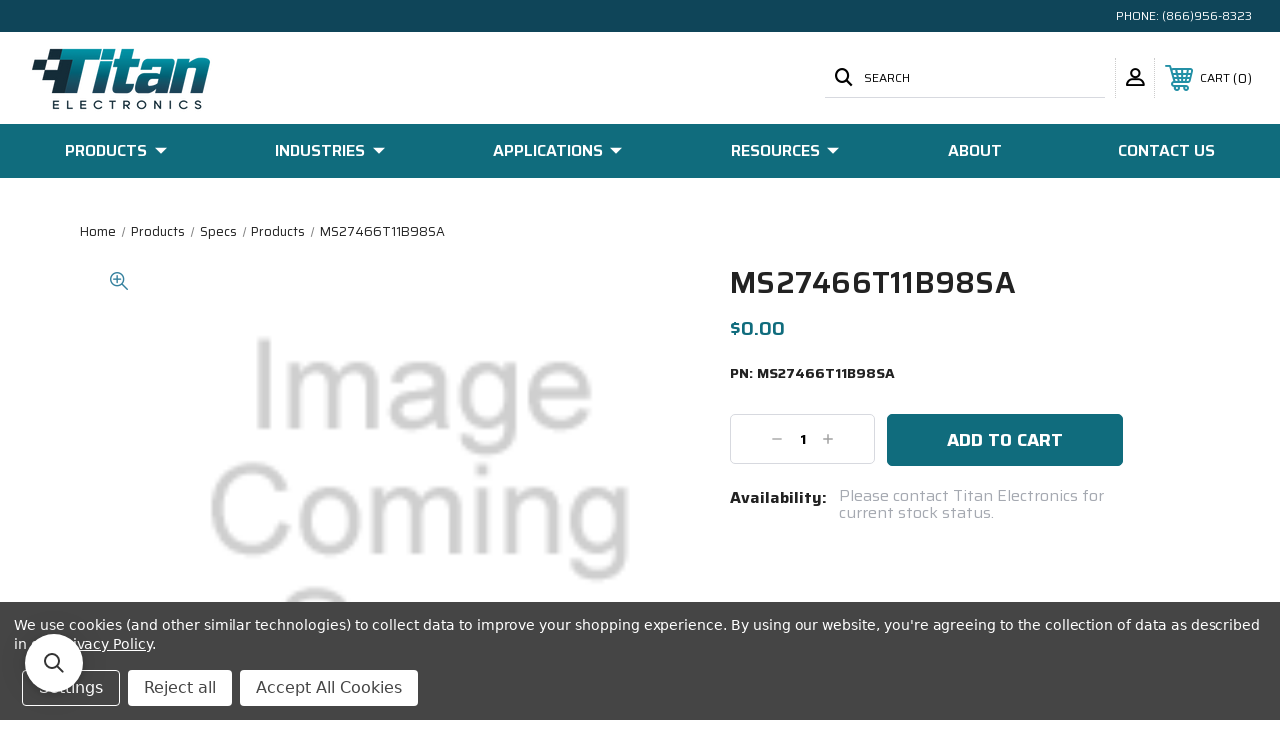

--- FILE ---
content_type: text/html; charset=UTF-8
request_url: https://titanelectronics.com/ms27466t11b98sa/
body_size: 17086
content:




<!DOCTYPE html>
<html class="no-js" lang="en">
    <head>
        <title>MS27466T11B98SA | Connectors | Titan Electronics</title>
        <link rel="dns-prefetch preconnect" href="https://cdn11.bigcommerce.com/s-o42g65wh8w" crossorigin><link rel="dns-prefetch preconnect" href="https://fonts.googleapis.com/" crossorigin><link rel="dns-prefetch preconnect" href="https://fonts.gstatic.com/" crossorigin>
        <meta property="product:price:amount" content="0" /><meta property="product:price:currency" content="USD" /><meta property="og:url" content="https://titanelectronics.com/ms27466t11b98sa/" /><meta property="og:site_name" content="Titan Electronics" /><meta name="description" content="Contact us for a quote on MS27466T11B98SA"><link rel='canonical' href='https://titanelectronics.com/ms27466t11b98sa/' /><meta name='platform' content='bigcommerce.stencil' /><meta property="og:type" content="product" />
<meta property="og:title" content="MS27466T11B98SA" />
<meta property="og:description" content="Contact us for a quote on MS27466T11B98SA" />
<meta property="pinterest:richpins" content="enabled" />
        
         
        
        
        <!-- BEGIN Preloading first images -->
        
        
        
        
        
        
        <!-- END Preloading first images -->

        <link href="https://cdn11.bigcommerce.com/s-o42g65wh8w/product_images/Favicon%20Transparent%20Updated%20Size.png?t=1649302843" rel="shortcut icon">
        <meta name="viewport" content="width=device-width, initial-scale=1, maximum-scale=1">

        <!-- ICOMOON LINKS START -->
        <style type="text/css">
            @font-face {
                font-family: 'icomoon';
                src:  url('https://cdn11.bigcommerce.com/s-o42g65wh8w/stencil/9fcde220-edf0-013b-e0b2-0e9326c5638d/e/731c8570-edf7-013b-8368-060bcaae9c49/fonts/icomoon.eot?pdewnu');
                src:  url('https://cdn11.bigcommerce.com/s-o42g65wh8w/stencil/9fcde220-edf0-013b-e0b2-0e9326c5638d/e/731c8570-edf7-013b-8368-060bcaae9c49/fonts/icomoon.eot?pdewnu#iefix') format('embedded-opentype'),
                      url('https://cdn11.bigcommerce.com/s-o42g65wh8w/stencil/9fcde220-edf0-013b-e0b2-0e9326c5638d/e/731c8570-edf7-013b-8368-060bcaae9c49/fonts/icomoon.ttf?pdewnu') format('truetype'),
                      url('https://cdn11.bigcommerce.com/s-o42g65wh8w/stencil/9fcde220-edf0-013b-e0b2-0e9326c5638d/e/731c8570-edf7-013b-8368-060bcaae9c49/fonts/icomoon.woff?pdewnu') format('woff'),
                      url('https://cdn11.bigcommerce.com/s-o42g65wh8w/stencil/9fcde220-edf0-013b-e0b2-0e9326c5638d/e/731c8570-edf7-013b-8368-060bcaae9c49/fonts/icomoon.svg?pdewnu#icomoon') format('svg');
                font-weight: normal;
                font-style: normal;
                font-display: block;
            }
        </style>
        <!-- ICOMOON LINKS END -->
        <style type="text/css" media="screen, print">
            @font-face {
                font-family: "Avenir Roman";
                src: url("https://cdn11.bigcommerce.com/s-o42g65wh8w/content/avenir/avenir-roman.otf");
            }
            @font-face {
                font-family: "Avenir Book";
                src: url("https://cdn11.bigcommerce.com/s-o42g65wh8w/content/avenir/avenir-blook.otf");
            }
            @font-face {
                font-family: "Avenir Black";
                src: url("https://cdn11.bigcommerce.com/s-o42g65wh8w/content/avenir/avenir-black.otf");
            }
            @font-face {
                font-family: "Gotham Black";
                src: url("https://cdn11.bigcommerce.com/s-o42g65wh8w/content/Gotham-Font/Gotham-Black.otf");
            }
            @font-face {
                font-family: "Gotham Bold";
                src: url("https://cdn11.bigcommerce.com/s-o42g65wh8w/content/Gotham-Font/Gotham-Bold.otf");
            }
            @font-face {
                font-family: "Gotham Book Italic";
                src: url("https://cdn11.bigcommerce.com/s-o42g65wh8w/content/Gotham-Font/Gotham-BookItalic.otf");
            }
            @font-face {
                font-family: "Gotham Light";
                src: url("https://cdn11.bigcommerce.com/s-o42g65wh8w/content/Gotham-Font/Gotham-Light.otf");
            }
            @font-face {
                font-family: "Gotham Thin";
                src: url("https://cdn11.bigcommerce.com/s-o42g65wh8w/content/Gotham-Font/Gotham-Thin.otf");
            }
            @font-face {
                font-family: "Gotham Thin Italic";
                src: url("https://cdn11.bigcommerce.com/s-o42g65wh8w/content/Gotham-Font/Gotham-ThinItalic.otf");
            }
            @font-face {
                font-family: "Gotham Ultra Italic";
                src: url("https://cdn11.bigcommerce.com/s-o42g65wh8w/content/Gotham-Font/Gotham-UltraItalic.otf");
            }
            @font-face {
                font-family: "Gotham XLight";
                src: url("https://cdn11.bigcommerce.com/s-o42g65wh8w/content/Gotham-Font/Gotham-XLight.otf");
            }
            @font-face {
                font-family: "Gotham XLight Italic";
                src: url("https://cdn11.bigcommerce.com/s-o42g65wh8w/content/Gotham-Font/Gotham-XLightItalic.otf");
            }
            @font-face {
                font-family: "Gotham Bold";
                src: url("https://cdn11.bigcommerce.com/s-o42g65wh8w/content/Gotham-Font/Gotham-Bold.ttf");
            }
            @font-face {
                font-family: "Gotham Bold Italic";
                src: url("https://cdn11.bigcommerce.com/s-o42g65wh8w/content/Gotham-Font/Gotham-BoldItalic.ttf");
            }
            @font-face {
                font-family: "Gotham Book";
                src: url("https://cdn11.bigcommerce.com/s-o42g65wh8w/content/Gotham-Font/Gotham-Book.ttf");
            }
            @font-face {
                font-family: "Gotham Book Italic";
                src: url("https://cdn11.bigcommerce.com/s-o42g65wh8w/content/Gotham-Font/Gotham-BookItalic.ttf");
            }
            @font-face {
                font-family: "Gotham Light";
                src: url("https://cdn11.bigcommerce.com/s-o42g65wh8w/content/Gotham-Font/Gotham-Light.ttf");
            }
            @font-face {
                font-family: "Gotham Light Italic";
                src: url("https://cdn11.bigcommerce.com/s-o42g65wh8w/content/Gotham-Font/Gotham-LightItalic.ttf");
            }
            @font-face {
                font-family: "Gotham Medium 1";
                src: url("https://cdn11.bigcommerce.com/s-o42g65wh8w/content/Gotham-Font/Gotham-Medium_1.ttf");
            }
            @font-face {
                font-family: "Gotham Medium";
                src: url("https://cdn11.bigcommerce.com/s-o42g65wh8w/content/Gotham-Font/Gotham-Medium.ttf");
            }
            @font-face {
                font-family: "Gotham Medium Italic";
                src: url("https://cdn11.bigcommerce.com/s-o42g65wh8w/content/Gotham-Font/Gotham-MediumItalic.otf");
            }
            @font-face {
                font-family: "Gotham";
                src: url("https://cdn11.bigcommerce.com/s-o42g65wh8w/content/Gotham-Font/Gotham-Book.otf");
            }
        </style>
        <style type="text/css" media="screen, print">
            @font-face {
                font-family: 'titanicons';
                src:  url("https://cdn11.bigcommerce.com/s-o42g65wh8w/content/titanicons/icomoon.eot?htiwfr");
                src:  url("https://cdn11.bigcommerce.com/s-o42g65wh8w/content/titanicons/icomoon.eot?htiwfr#iefix") format('embedded-opentype'),
                    url("https://cdn11.bigcommerce.com/s-o42g65wh8w/content/titanicons/icomoon.ttf?htiwfr") format('truetype'),
                    url("https://cdn11.bigcommerce.com/s-o42g65wh8w/content/titanicons/icomoon.woff?htiwfr") format('woff'),
                    url("https://cdn11.bigcommerce.com/s-o42g65wh8w/content/titanicons/icomoon.svg?htiwfr#icomoon") format('svg');
                font-weight: normal;
                font-style: normal;
                font-display: block;
            }
        </style>        

        <script>
            document.documentElement.className = document.documentElement.className.replace('no-js', 'js'); 
        </script>

        <script>
    function browserSupportsAllFeatures() {
        return window.Promise
            && window.fetch
            && window.URL
            && window.URLSearchParams
            && window.WeakMap
            // object-fit support
            && ('objectFit' in document.documentElement.style);
    }

    function loadScript(src) {
        var js = document.createElement('script');
        js.src = src;
        js.onerror = function () {
            console.error('Failed to load polyfill script ' + src);
        };
        document.head.appendChild(js);
    }

    if (!browserSupportsAllFeatures()) {
        loadScript('https://cdn11.bigcommerce.com/s-o42g65wh8w/stencil/9fcde220-edf0-013b-e0b2-0e9326c5638d/e/731c8570-edf7-013b-8368-060bcaae9c49/dist/theme-bundle.polyfills.js');
    }
</script>

        <script>
            window.lazySizesConfig = window.lazySizesConfig || {};
            window.lazySizesConfig.loadMode = 1;
        </script>
        <script async src="https://cdn11.bigcommerce.com/s-o42g65wh8w/stencil/9fcde220-edf0-013b-e0b2-0e9326c5638d/e/731c8570-edf7-013b-8368-060bcaae9c49/dist/theme-bundle.head_async.js"></script>

        <link href="https://fonts.googleapis.com/css?family=Saira:400,100,200,300,500,600,700,800,900&display=swap" rel="stylesheet">
        
        <link data-stencil-stylesheet href="https://cdn11.bigcommerce.com/s-o42g65wh8w/stencil/9fcde220-edf0-013b-e0b2-0e9326c5638d/e/731c8570-edf7-013b-8368-060bcaae9c49/css/theme-ee1773a0-e8a9-013d-8ecc-2e41ac907635.css" rel="stylesheet">

        <!-- Start Tracking Code for analytics_googleanalytics4 -->

<script data-cfasync="false" src="https://cdn11.bigcommerce.com/shared/js/google_analytics4_bodl_subscribers-358423becf5d870b8b603a81de597c10f6bc7699.js" integrity="sha256-gtOfJ3Avc1pEE/hx6SKj/96cca7JvfqllWA9FTQJyfI=" crossorigin="anonymous"></script>
<script data-cfasync="false">
  (function () {
    window.dataLayer = window.dataLayer || [];

    function gtag(){
        dataLayer.push(arguments);
    }

    function initGA4(event) {
         function setupGtag() {
            function configureGtag() {
                gtag('js', new Date());
                gtag('set', 'developer_id.dMjk3Nj', true);
                gtag('config', 'G-G0CEWHQB3J');
            }

            var script = document.createElement('script');

            script.src = 'https://www.googletagmanager.com/gtag/js?id=G-G0CEWHQB3J';
            script.async = true;
            script.onload = configureGtag;

            document.head.appendChild(script);
        }

        setupGtag();

        if (typeof subscribeOnBodlEvents === 'function') {
            subscribeOnBodlEvents('G-G0CEWHQB3J', true);
        }

        window.removeEventListener(event.type, initGA4);
    }

    gtag('consent', 'default', {"ad_storage":"denied","ad_user_data":"denied","ad_personalization":"denied","analytics_storage":"denied","functionality_storage":"denied"})
            

    var eventName = document.readyState === 'complete' ? 'consentScriptsLoaded' : 'DOMContentLoaded';
    window.addEventListener(eventName, initGA4, false);
  })()
</script>

<!-- End Tracking Code for analytics_googleanalytics4 -->


<script type="text/javascript" src="https://checkout-sdk.bigcommerce.com/v1/loader.js" defer></script>
<script src="https://www.google.com/recaptcha/api.js" async defer></script>
<script>window.consentManagerStoreConfig = function () { return {"storeName":"Titan Electronics","privacyPolicyUrl":"https:\/\/www.titanelectronics.com\/privacy-policy\/","writeKey":null,"improvedConsentManagerEnabled":true,"AlwaysIncludeScriptsWithConsentTag":true}; };</script>
<script type="text/javascript" src="https://cdn11.bigcommerce.com/shared/js/bodl-consent-32a446f5a681a22e8af09a4ab8f4e4b6deda6487.js" integrity="sha256-uitfaufFdsW9ELiQEkeOgsYedtr3BuhVvA4WaPhIZZY=" crossorigin="anonymous" defer></script>
<script type="text/javascript" src="https://cdn11.bigcommerce.com/shared/js/storefront/consent-manager-config-3013a89bb0485f417056882e3b5cf19e6588b7ba.js" defer></script>
<script type="text/javascript" src="https://cdn11.bigcommerce.com/shared/js/storefront/consent-manager-08633fe15aba542118c03f6d45457262fa9fac88.js" defer></script>
<script type="text/javascript">
var BCData = {"product_attributes":{"sku":"MS27466T11B98SA","upc":null,"mpn":null,"gtin":null,"weight":null,"base":true,"image":null,"price":{"without_tax":{"formatted":"$0.00","value":0,"currency":"USD"},"tax_label":"Tax"},"stock":null,"instock":true,"stock_message":null,"purchasable":true,"purchasing_message":null,"call_for_price_message":null}};
</script>
<script src='https://www.powr.io/powr.js?external-type=bigcommerce' async></script><script src='https://searchserverapi.com/widgets/bigcommerce/init.js?api_key=4p6D2X2V5i' async></script><!-- Google Tag Manager -->
<script data-bc-cookie-consent="3" type="text/plain">(function(w,d,s,l,i){w[l]=w[l]||[];w[l].push({'gtm.start':
new Date().getTime(),event:'gtm.js'});var f=d.getElementsByTagName(s)[0],
j=d.createElement(s),dl=l!='dataLayer'?'&l='+l:'';j.async=true;j.src=
'https://www.googletagmanager.com/gtm.js?id='+i+dl;f.parentNode.insertBefore(j,f);
})(window,document,'script','dataLayer','GTM-TXRMC6J');</script>
<!-- End Google Tag Manager -->
 <script data-cfasync="false" src="https://microapps.bigcommerce.com/bodl-events/1.9.4/index.js" integrity="sha256-Y0tDj1qsyiKBRibKllwV0ZJ1aFlGYaHHGl/oUFoXJ7Y=" nonce="" crossorigin="anonymous"></script>
 <script data-cfasync="false" nonce="">

 (function() {
    function decodeBase64(base64) {
       const text = atob(base64);
       const length = text.length;
       const bytes = new Uint8Array(length);
       for (let i = 0; i < length; i++) {
          bytes[i] = text.charCodeAt(i);
       }
       const decoder = new TextDecoder();
       return decoder.decode(bytes);
    }
    window.bodl = JSON.parse(decodeBase64("[base64]"));
 })()

 </script>

<script nonce="">
(function () {
    var xmlHttp = new XMLHttpRequest();

    xmlHttp.open('POST', 'https://bes.gcp.data.bigcommerce.com/nobot');
    xmlHttp.setRequestHeader('Content-Type', 'application/json');
    xmlHttp.send('{"store_id":"1002270422","timezone_offset":"-8.0","timestamp":"2026-01-16T07:26:54.46868400Z","visit_id":"48f96162-1a2e-4487-9e5a-b0198d86e841","channel_id":1}');
})();
</script>

    </head>
    <body class="autoparts product">
        
        <svg data-src="https://cdn11.bigcommerce.com/s-o42g65wh8w/stencil/9fcde220-edf0-013b-e0b2-0e9326c5638d/e/731c8570-edf7-013b-8368-060bcaae9c49/img/icon-sprite.svg" class="icons-svg-sprite"></svg>

        <div class="custom-banners top"> 
        <div class="static-banner">
            <div class="container">
                <div class="static-banner-left show">
                </div>
                <div class="static-banner-right show">
                    <div class="store-number">
                        <span>
                            phone:
                            <a href="tel:(866)956-8323">(866)956-8323</a>
                        </span>
                    </div>
                </div>
            </div> 
        </div>
</div>
<header class="header left" sticky="false" role="banner">    
    <div class="container">
        <div class="main-header">
            <a href="#" class="mobileMenu-toggle show" data-mobile-menu-toggle="menu">
                <span class="mobileMenu-toggleIcon">Toggle menu</span>
            </a> 
            <div class="header-middle show">
                    <div class="header-logo header-logo--left logo-image">
                        <a href="https://titanelectronics.com/" class="header-logo__link">
            <div class="header-logo-image-container">
                <img class="header-logo-image" src="https://cdn11.bigcommerce.com/s-o42g65wh8w/images/stencil/205x82/logo_transparent_1649302371__94991.original.png" alt="Titan Electronics" title="Titan Electronics">
            </div>
</a>
                    </div>
            </div>
            <div class="leftside-header">
            <div class="header-left show">
                <ul class="navUser-section navUser-section--alt">
                    <li class="navUser-item navUser-item--account show">
                        <a class="navUser-action" href="javascript:void(0)">
                            <span class="show myacc-title">my account</span>
                            <span class="icon-profile show theme-icon" data-icon="&#xe913;"></span>
                        </a>
                        <div class="account-dropdown">
                                <a class="navUser-action" href="/login.php">
                                    <span class="icon-lock show theme-icon" data-icon="&#xe907;"></span>
                                    <span class="show">Sign in</span>
                                </a>
                                    <a class="navUser-action" href="/login.php?action=create_account">
                                        <span class="icon-edit-1 show theme-icon" data-icon="&#xe903;"></span>
                                        <span class="show">Register</span>
                                    </a>
                        </div>
                    </li> 
                    <li class="navUser-item navUser-item--search show">
                        <a class="navUser-action navUser-action--quickSearch" href="javascript:void(0)" data-search="quickSearch" aria-controls="quickSearch" aria-expanded="false">
                            <span class="icon-search show theme-icon" data-icon="&#xe90e;"></span>
                            <span class="show">Search</span>
                        </a>
                    </li>
                </ul>
                <div class="dropdown dropdown--quickSearch" id="quickSearch" aria-hidden="true" tabindex="-1" data-prevent-quick-search-close>
                    	<form class="form quick-search" action="/search.php">
        <fieldset class="form-fieldset">
            <div class="form-field">
                <label class="is-srOnly" for=>Search</label>
                <input class="form-input quick-search-input"
                       data-search-quick
                       name="search_query" 
					   id="search_query"
                       data-error-message="Search field cannot be empty."
                       placeholder="Search the store"
                       autocomplete="off"
                >
            </div>
        </fieldset>
    </form>
    <section class="quickSearchResults" data-bind="html: results"></section>
    
                </div>
            </div>
            <div class="header-right show">
                <nav class="navUser">
    <ul class="navUser-section navUser-section--alt">
        
        <li class="navUser-item show">
            <a class="navUser-action navUser-item--compare" href="/compare" data-compare-nav>
                <span class="icon-random show theme-icon" data-icon="&#xe914;"></span>
                <span class="show countPill countPill--positive countPill--alt"></span>
            </a>
        </li>
        <li class="navUser-item navUser-item--cart show">
            <a
                class="navUser-action"
                data-cart-preview
                data-dropdown="cart-preview-dropdown"
                data-options="align:right"
                href="/cart.php">
                <span class="icon-shopping-cart show theme-icon" data-icon="&#xe916;"></span>
                <span class="navUser-item-cartLabel show">Cart</span> 
                <span class="countPill cart-quantity show"></span>
            </a>

            <div class="dropdown-menu" id="cart-preview-dropdown" data-dropdown-content aria-hidden="true"></div>
        </li>
    </ul>
</nav>
            </div>
            </div>
        </div>  
    </div>

    
    <div class="navPages-container" id="menu" data-menu>
        <nav class="navPages">
    <div class="navPages-quickSearch">
        	<form class="form quick-search" action="/search.php">
        <fieldset class="form-fieldset">
            <div class="form-field">
                <label class="is-srOnly" for=>Search</label>
                <input class="form-input quick-search-input"
                       data-search-quick
                       name="search_query" 
					   id="search_query"
                       data-error-message="Search field cannot be empty."
                       placeholder="Search the store"
                       autocomplete="off"
                >
            </div>
        </fieldset>
    </form>
    <section class="quickSearchResults" data-bind="html: results"></section>
    
    </div>
    <ul class="navPages-list desktop-menu">
            <li class="navPages-item menu-3-columns">
                <a class=" show navPages-action has-subMenu" href="https://titanelectronics.com/products/">
   Products 
    <i class="icon navPages-action-moreIcon" aria-hidden="true">
        <span class="icon-multimedia theme-icon" data-icon="&#xe902;"></span>
    </i>
</a> 
<span class="show custom_icon main_icon">
    <i class="icon navPages-action-moreIcon" aria-hidden="true">
        <span class="icon-multimedia theme-icon" data-icon="&#xe902;"></span>
    </i>
</span> 
<div class="navPage-subMenu " id="navPages-511" aria-hidden="true" tabindex="-1">
    <ul class="navPage-subMenu-list level-1 ">
            <li class="navPage-subMenu-item">
                    <a
                        class="show navPage-subMenu-action navPages-action has-subMenu"
                        href="https://titanelectronics.com/products/cablemanagementprotection.html">
                       Wire Protector Sleeve &amp; Cable Management Solutions 
                    </a>
                    <span class="show custom_icon sub_icon"> 
                        <i class="icon navPages-action-moreIcon" aria-hidden="true">
                            <span class="icon-multimedia theme-icon" data-icon="&#xe902;"></span>
                        </i>
                    </span>
                    <ul class="navPage-childList" id="navPages-528">
                        <li class="navPage-childList-item">
                                    <a class="navPage-childList-action navPages-action" href="https://titanelectronics.com/products/cablemanagementprotection/abrasionbundling.html">Abrasion - Bundling</a>
                        </li>
                        <li class="navPage-childList-item">
                                    <a class="navPage-childList-action navPages-action" href="https://titanelectronics.com/shop-by-product/wire-protector-sleeve-and-cable-management-solutions/electrical-sleeving-and-tubing/">Electrical Sleeving &amp; Tubing</a>
                        </li>
                        <li class="navPage-childList-item">
                                    <a class="navPage-childList-action navPages-action" href="https://titanelectronics.com/products/cablemanagementprotection/emirfishielding.html">EMI - RFI Shielding</a>
                        </li>
                        <li class="navPage-childList-item">
                                    <a class="navPage-childList-action navPages-action" href="https://titanelectronics.com/products/cablemanagementprotection/flameretardanthightemp.html">Flame Retardant - High Temp</a>
                        </li>
                        <li class="navPage-childList-item">
                                    <a class="navPage-childList-action navPages-action" href="https://titanelectronics.com/shop-by-product/wire-protector-sleeve-and-cable-management-solutions/shrink-tubing/">Heat Shrink Tubing</a>
                        </li>
                        <li class="navPage-childList-item">
                                    <a class="navPage-childList-action navPages-action" href="https://titanelectronics.com/shop-by-product/wire-protector-sleeve-cable-management-solutions/silicone-sleeving-1/">Silicone Sleeving</a>
                        </li>
                        <li class="navPage-childList-item">
                                    <a class="navPage-childList-action navPages-action" href="https://titanelectronics.com/products/cablemanagementprotection/terminationbundling.html">Termination &amp; Bundling</a>
                        </li>
                        <li class="navPage-childList-item">
                                    <a class="navPage-childList-action navPages-action" href="https://titanelectronics.com/products/cablemanagementprotection/thermalmanagement.html">Thermal Management</a>
                        </li>
                        <li class="navPage-childList-item">
                                    <a class="navPage-childList-action navPages-action" href="https://titanelectronics.com/products/cablemanagementprotection/wire-harness-wrap.html">Wire Harness Wrap</a>
                        </li>
                    </ul>
            </li>
            <li class="navPage-subMenu-item">
                    <a
                        class="show navPage-subMenu-action navPages-action has-subMenu"
                        href="https://titanelectronics.com/products/toolsandaccessories.html">
                       Tools and Accessories 
                    </a>
                    <span class="show custom_icon sub_icon"> 
                        <i class="icon navPages-action-moreIcon" aria-hidden="true">
                            <span class="icon-multimedia theme-icon" data-icon="&#xe902;"></span>
                        </i>
                    </span>
                    <ul class="navPage-childList" id="navPages-539">
                        <li class="navPage-childList-item">
                                    <a class="navPage-childList-action navPages-action" href="https://titanelectronics.com/products/toolsandaccessories/cabletiesandtape.html">Cable Ties and Tape</a>
                        </li>
                        <li class="navPage-childList-item">
                                    <a class="navPage-childList-action navPages-action" href="https://titanelectronics.com/products/toolsandaccessories/safetcable.html">Safe-T-Cable</a>
                        </li>
                    </ul>
            </li>
            <li class="navPage-subMenu-item">
                    <a
                        class="show navPage-subMenu-action navPages-action has-subMenu"
                        href="https://titanelectronics.com/shop-by-product/shrink-tubing/">
                       Shrink Tubing 
                    </a>
                    <span class="show custom_icon sub_icon"> 
                        <i class="icon navPages-action-moreIcon" aria-hidden="true">
                            <span class="icon-multimedia theme-icon" data-icon="&#xe902;"></span>
                        </i>
                    </span>
                    <ul class="navPage-childList" id="navPages-630">
                        <li class="navPage-childList-item">
                                    <a class="navPage-childList-action navPages-action" href="https://titanelectronics.com/shop-by-product/shrink-tubing/techflex-shrinkflex/">Techflex Shrinkflex</a>
                        </li>
                    </ul>
            </li>
            <li class="navPage-subMenu-item">
                    <a
                        class="show navPage-subMenu-action navPages-action has-subMenu"
                        href="https://titanelectronics.com/products/circuitprotection.html">
                       Circuit Protection 
                    </a>
                    <span class="show custom_icon sub_icon"> 
                        <i class="icon navPages-action-moreIcon" aria-hidden="true">
                            <span class="icon-multimedia theme-icon" data-icon="&#xe902;"></span>
                        </i>
                    </span>
                    <ul class="navPage-childList" id="navPages-577">
                        <li class="navPage-childList-item">
                                    <a class="navPage-childList-action navPages-action" href="https://titanelectronics.com/shop-by-product/circuit-protection/high-voltage-fuses/">High Voltage Fuses</a>
                        </li>
                    </ul>
            </li>
    </ul>
</div>
            </li>
            <li class="navPages-item menu-3-columns">
                <a class=" show navPages-action has-subMenu" href="https://titanelectronics.com/industries/">
   Industries 
    <i class="icon navPages-action-moreIcon" aria-hidden="true">
        <span class="icon-multimedia theme-icon" data-icon="&#xe902;"></span>
    </i>
</a> 
<span class="show custom_icon main_icon">
    <i class="icon navPages-action-moreIcon" aria-hidden="true">
        <span class="icon-multimedia theme-icon" data-icon="&#xe902;"></span>
    </i>
</span> 
<div class="navPage-subMenu " id="navPages-516" aria-hidden="true" tabindex="-1">
    <ul class="navPage-subMenu-list level-1 ">
            <li class="navPage-subMenu-item">
                    <a
                        class="show navPage-subMenu-action navPages-action has-subMenu"
                        href="https://titanelectronics.com/shop-by-industry/aerospace/">
                       Aerospace 
                    </a>
                    <span class="show custom_icon sub_icon"> 
                        <i class="icon navPages-action-moreIcon" aria-hidden="true">
                            <span class="icon-multimedia theme-icon" data-icon="&#xe902;"></span>
                        </i>
                    </span>
                    <ul class="navPage-childList" id="navPages-553">
                        <li class="navPage-childList-item">
                                    <a class="navPage-childList-action navPages-action" href="https://titanelectronics.com/shop-by-industry/aerospace/aerospace-cable-management-and-protection/">Aerospace Cable Management &amp; Protection</a>
                        </li>
                        <li class="navPage-childList-item">
                                    <a class="navPage-childList-action navPages-action" href="https://titanelectronics.com/shop-by-industry/aerospace/cable-management-and-protection/aerospace-thermal-management/">Aerospace Thermal Management</a>
                        </li>
                    </ul>
            </li>
            <li class="navPage-subMenu-item">
                    <a
                        class="show navPage-subMenu-action navPages-action has-subMenu"
                        href="https://titanelectronics.com/shop-by-industry/transportation/">
                       Transportation 
                    </a>
                    <span class="show custom_icon sub_icon"> 
                        <i class="icon navPages-action-moreIcon" aria-hidden="true">
                            <span class="icon-multimedia theme-icon" data-icon="&#xe902;"></span>
                        </i>
                    </span>
                    <ul class="navPage-childList" id="navPages-530">
                        <li class="navPage-childList-item">
                                    <a class="navPage-childList-action navPages-action" href="https://titanelectronics.com/shop-by-industry/transportation/cable-management-protection-1/">Cable Management &amp; Protection</a>
                        </li>
                    </ul>
            </li>
            <li class="navPage-subMenu-item">
                    <a
                        class="show navPage-subMenu-action navPages-action has-subMenu"
                        href="https://titanelectronics.com/shop-by-industry/energy-1/">
                       Energy 
                    </a>
                    <span class="show custom_icon sub_icon"> 
                        <i class="icon navPages-action-moreIcon" aria-hidden="true">
                            <span class="icon-multimedia theme-icon" data-icon="&#xe902;"></span>
                        </i>
                    </span>
                    <ul class="navPage-childList" id="navPages-526">
                        <li class="navPage-childList-item">
                                    <a class="navPage-childList-action navPages-action" href="https://titanelectronics.com/shop-by-industry/energy/cable-management-protection-1/">Cable Management &amp; Protection</a>
                        </li>
                    </ul>
            </li>
            <li class="navPage-subMenu-item">
                    <a
                        class="show navPage-subMenu-action navPages-action has-subMenu"
                        href="https://titanelectronics.com/shop-by-industry/defense/">
                       Defense 
                    </a>
                    <span class="show custom_icon sub_icon"> 
                        <i class="icon navPages-action-moreIcon" aria-hidden="true">
                            <span class="icon-multimedia theme-icon" data-icon="&#xe902;"></span>
                        </i>
                    </span>
                    <ul class="navPage-childList" id="navPages-522">
                        <li class="navPage-childList-item">
                                    <a class="navPage-childList-action navPages-action" href="https://titanelectronics.com/shop-by-industry/defense/cable-management-protection-1/">Cable Management &amp; Protection</a>
                        </li>
                    </ul>
            </li>
            <li class="navPage-subMenu-item">
                    <a
                        class="show navPage-subMenu-action navPages-action has-subMenu"
                        href="https://titanelectronics.com/shop-by-industry/electrical-1/">
                       Electrical 
                    </a>
                    <span class="show custom_icon sub_icon"> 
                        <i class="icon navPages-action-moreIcon" aria-hidden="true">
                            <span class="icon-multimedia theme-icon" data-icon="&#xe902;"></span>
                        </i>
                    </span>
                    <ul class="navPage-childList" id="navPages-524">
                        <li class="navPage-childList-item">
                                    <a class="navPage-childList-action navPages-action" href="https://titanelectronics.com/shop-by-industry/electrical/cable-management-protection-1/">Cable Management &amp; Protection</a>
                        </li>
                    </ul>
            </li>
            <li class="navPage-subMenu-item">
                    <a
                        class="show navPage-subMenu-action navPages-action has-subMenu"
                        href="https://titanelectronics.com/shop-by-industry/more-industries-1/">
                       More Industries 
                    </a>
                    <span class="show custom_icon sub_icon"> 
                        <i class="icon navPages-action-moreIcon" aria-hidden="true">
                            <span class="icon-multimedia theme-icon" data-icon="&#xe902;"></span>
                        </i>
                    </span>
                    <ul class="navPage-childList" id="navPages-517">
                        <li class="navPage-childList-item">
                                    <a class="navPage-childList-action navPages-action" href="https://titanelectronics.com/shop-by-industry/more-industries/communications-1/">Communications</a>
                        </li>
                        <li class="navPage-childList-item">
                                    <a class="navPage-childList-action navPages-action" href="https://titanelectronics.com/shop-by-industry/more-industries/manufacturing-1/">Manufacturing</a>
                        </li>
                        <li class="navPage-childList-item">
                                    <a class="navPage-childList-action navPages-action" href="https://titanelectronics.com/shop-by-industry/more-industries/marine-1/">Marine</a>
                        </li>
                        <li class="navPage-childList-item">
                                    <a class="navPage-childList-action navPages-action" href="https://titanelectronics.com/shop-by-industry/more-industries/medical-1/">Medical</a>
                        </li>
                        <li class="navPage-childList-item">
                                    <a class="navPage-childList-action navPages-action" href="https://titanelectronics.com/shop-by-industry/more-industries/robotics-1/">Robotics</a>
                        </li>
                        <li class="navPage-childList-item">
                                    <a class="navPage-childList-action navPages-action" href="https://titanelectronics.com/shop-by-industry/more-industries/utilities-1/">Utilities</a>
                        </li>
                    </ul>
            </li>
            <li class="navPage-subMenu-item">
                    <a
                        class="show navPage-subMenu-action navPages-action has-subMenu"
                        href="https://titanelectronics.com/shop-by-industry/rail/">
                       Rail 
                    </a>
                    <span class="show custom_icon sub_icon"> 
                        <i class="icon navPages-action-moreIcon" aria-hidden="true">
                            <span class="icon-multimedia theme-icon" data-icon="&#xe902;"></span>
                        </i>
                    </span>
                    <ul class="navPage-childList" id="navPages-556">
                        <li class="navPage-childList-item">
                                    <a class="navPage-childList-action navPages-action" href="https://titanelectronics.com/shop-by-industry/rail/cable-management-protection-1/">Cable Management &amp; Protection</a>
                        </li>
                    </ul>
            </li>
            <li class="navPage-subMenu-item">
                    <a
                        class="show navPage-subMenu-action navPages-action has-subMenu"
                        href="https://titanelectronics.com/shop-by-industry/space-and-satellite/">
                       Space &amp; Satellite 
                    </a>
                    <span class="show custom_icon sub_icon"> 
                        <i class="icon navPages-action-moreIcon" aria-hidden="true">
                            <span class="icon-multimedia theme-icon" data-icon="&#xe902;"></span>
                        </i>
                    </span>
                    <ul class="navPage-childList" id="navPages-589">
                        <li class="navPage-childList-item">
                                    <a class="navPage-childList-action navPages-action" href="https://titanelectronics.com/shop-by-industry/space-satellite/cable-management-protection/">Cable Management &amp; Protection</a>
                        </li>
                    </ul>
            </li>
    </ul>
</div>
            </li>
        

             
             
             
	           
	                <div class="navPages-list navPages-dropdown navPages-list-depth-max desktop-menu">
	<li class="navPages-item navPages-dropdown-child">
		    <a class="navPages-action navPages-action-depth-max has-subMenu is-root" href="https://titanelectronics.com/applications/">
		        Applications 
		        <i class="icon navPages-action-moreIcon" aria-hidden="true">
		            <span class="icon-multimedia theme-icon" data-icon="&#xe902;"></span>
		        </i>
		    </a>
		    <div class="navPage-subMenu navPage-subMenu-horizontal" id="navPages-" tabindex="-1">
    <ul class="navPage-subMenu-list">
            <li class="navPage-subMenu-item-child">
                    <a class="navPage-subMenu-action navPages-action navPage-child" href="https://titanelectronics.com/railway/">RAIL</a>
            </li>
    </ul>
</div>
	</li>
</div>
	           

            


             
             
             
	           
	                <div class="navPages-list navPages-dropdown navPages-list-depth-max desktop-menu">
	<li class="navPages-item navPages-dropdown-child">
		    <a class="navPages-action navPages-action-depth-max has-subMenu is-root" href="https://titanelectronics.com/resources/">
		        Resources 
		        <i class="icon navPages-action-moreIcon" aria-hidden="true">
		            <span class="icon-multimedia theme-icon" data-icon="&#xe902;"></span>
		        </i>
		    </a>
		    <div class="navPage-subMenu navPage-subMenu-horizontal" id="navPages-" tabindex="-1">
    <ul class="navPage-subMenu-list">
            <li class="navPage-subMenu-item-child">
                    <a class="navPage-subMenu-action navPages-action navPage-child" href="https://titanelectronics.com/blog/">Blog</a>
            </li>
            <li class="navPage-subMenu-item-child">
                    <a class="navPage-subMenu-action navPages-action navPage-child" href="https://titanelectronics.com/line-card/">Line Card</a>
            </li>
            <li class="navPage-subMenu-item-child">
                    <a class="navPage-subMenu-action navPages-action navPage-child" href="https://titanelectronics.com/bom_upload/">BOM Upload</a>
            </li>
            <li class="navPage-subMenu-item-child">
                    <a class="navPage-subMenu-action navPages-action navPage-child" href="https://titanelectronics.com/installation_guide/">Installation Guides</a>
            </li>
            <li class="navPage-subMenu-item-child">
                    <a class="navPage-subMenu-action navPages-action navPage-child" href="https://titanelectronics.com/request_quote/">Request a Quote</a>
            </li>
            <li class="navPage-subMenu-item-child">
                    <a class="navPage-subMenu-action navPages-action navPages-action-depth-max navPage-child has-subMenu" href="https://titanelectronics.com/quality/">
                        Quality 
                        <i class="icon navPages-action-moreIcon" aria-hidden="true">
                            <span class="icon-multimedia theme-icon" data-icon="&#xe902;"></span>
                        </i>
                    </a>
                    <div class="navPage-subMenu navPage-subMenu-horizontal" id="navPages-" tabindex="-1">
    <ul class="navPage-subMenu-list">
            <li class="navPage-subMenu-item-child">
                    <a class="navPage-subMenu-action navPages-action navPage-child" href="https://titanelectronics.com/quality_clauses/">Supplier Quality Clauses</a>
            </li>
    </ul>
</div>
            </li>
            <li class="navPage-subMenu-item-child">
                    <a class="navPage-subMenu-action navPages-action navPage-child" href="https://titanelectronics.com/video/">Videos</a>
            </li>
    </ul>
</div>
	</li>
</div>
	           

            


             
             
             
	           
	                <div class="navPages-list navPages-dropdown navPages-list-depth-max desktop-menu">
	<li class="navPages-item navPages-dropdown-child">
		    <a class="navPages-action" href="https://titanelectronics.com/about/">About </a>
	</li>
</div>
	           

            


             
             
             
	           
	                <div class="navPages-list navPages-dropdown navPages-list-depth-max desktop-menu">
	<li class="navPages-item navPages-dropdown-child">
		    <a class="navPages-action" href="https://titanelectronics.com/contact/">Contact Us</a>
	</li>
</div>
	           

            

			
             

    </ul>
    
    
    <ul class="navPages-list mobile-menu">
            <li class="navPages-item menu-3-columns">
                <a class=" show navPages-action has-subMenu" href="https://titanelectronics.com/products/">
   Products 
    <i class="icon navPages-action-moreIcon" aria-hidden="true">
        <span class="icon-multimedia theme-icon" data-icon="&#xe902;"></span>
    </i>
</a> 
<span class="show custom_icon main_icon">
    <i class="icon navPages-action-moreIcon" aria-hidden="true">
        <span class="icon-multimedia theme-icon" data-icon="&#xe902;"></span>
    </i>
</span> 
<div class="navPage-subMenu " id="navPages-511" aria-hidden="true" tabindex="-1">
    <ul class="navPage-subMenu-list level-1 ">
            <li class="navPage-subMenu-item">
                    <a
                        class="show navPage-subMenu-action navPages-action has-subMenu"
                        href="https://titanelectronics.com/products/cablemanagementprotection.html">
                       Wire Protector Sleeve &amp; Cable Management Solutions 
                    </a>
                    <span class="show custom_icon sub_icon"> 
                        <i class="icon navPages-action-moreIcon" aria-hidden="true">
                            <span class="icon-multimedia theme-icon" data-icon="&#xe902;"></span>
                        </i>
                    </span>
                    <ul class="navPage-childList" id="navPages-528">
                        <li class="navPage-childList-item">
                                    <a class="navPage-childList-action navPages-action" href="https://titanelectronics.com/products/cablemanagementprotection/abrasionbundling.html">Abrasion - Bundling</a>
                        </li>
                        <li class="navPage-childList-item">
                                    <a class="navPage-childList-action navPages-action" href="https://titanelectronics.com/shop-by-product/wire-protector-sleeve-and-cable-management-solutions/electrical-sleeving-and-tubing/">Electrical Sleeving &amp; Tubing</a>
                        </li>
                        <li class="navPage-childList-item">
                                    <a class="navPage-childList-action navPages-action" href="https://titanelectronics.com/products/cablemanagementprotection/emirfishielding.html">EMI - RFI Shielding</a>
                        </li>
                        <li class="navPage-childList-item">
                                    <a class="navPage-childList-action navPages-action" href="https://titanelectronics.com/products/cablemanagementprotection/flameretardanthightemp.html">Flame Retardant - High Temp</a>
                        </li>
                        <li class="navPage-childList-item">
                                    <a class="navPage-childList-action navPages-action" href="https://titanelectronics.com/shop-by-product/wire-protector-sleeve-and-cable-management-solutions/shrink-tubing/">Heat Shrink Tubing</a>
                        </li>
                        <li class="navPage-childList-item">
                                    <a class="navPage-childList-action navPages-action" href="https://titanelectronics.com/shop-by-product/wire-protector-sleeve-cable-management-solutions/silicone-sleeving-1/">Silicone Sleeving</a>
                        </li>
                        <li class="navPage-childList-item">
                                    <a class="navPage-childList-action navPages-action" href="https://titanelectronics.com/products/cablemanagementprotection/terminationbundling.html">Termination &amp; Bundling</a>
                        </li>
                        <li class="navPage-childList-item">
                                    <a class="navPage-childList-action navPages-action" href="https://titanelectronics.com/products/cablemanagementprotection/thermalmanagement.html">Thermal Management</a>
                        </li>
                        <li class="navPage-childList-item">
                                    <a class="navPage-childList-action navPages-action" href="https://titanelectronics.com/products/cablemanagementprotection/wire-harness-wrap.html">Wire Harness Wrap</a>
                        </li>
                    </ul>
            </li>
            <li class="navPage-subMenu-item">
                    <a
                        class="show navPage-subMenu-action navPages-action has-subMenu"
                        href="https://titanelectronics.com/products/toolsandaccessories.html">
                       Tools and Accessories 
                    </a>
                    <span class="show custom_icon sub_icon"> 
                        <i class="icon navPages-action-moreIcon" aria-hidden="true">
                            <span class="icon-multimedia theme-icon" data-icon="&#xe902;"></span>
                        </i>
                    </span>
                    <ul class="navPage-childList" id="navPages-539">
                        <li class="navPage-childList-item">
                                    <a class="navPage-childList-action navPages-action" href="https://titanelectronics.com/products/toolsandaccessories/cabletiesandtape.html">Cable Ties and Tape</a>
                        </li>
                        <li class="navPage-childList-item">
                                    <a class="navPage-childList-action navPages-action" href="https://titanelectronics.com/products/toolsandaccessories/safetcable.html">Safe-T-Cable</a>
                        </li>
                    </ul>
            </li>
            <li class="navPage-subMenu-item">
                    <a
                        class="show navPage-subMenu-action navPages-action has-subMenu"
                        href="https://titanelectronics.com/shop-by-product/shrink-tubing/">
                       Shrink Tubing 
                    </a>
                    <span class="show custom_icon sub_icon"> 
                        <i class="icon navPages-action-moreIcon" aria-hidden="true">
                            <span class="icon-multimedia theme-icon" data-icon="&#xe902;"></span>
                        </i>
                    </span>
                    <ul class="navPage-childList" id="navPages-630">
                        <li class="navPage-childList-item">
                                    <a class="navPage-childList-action navPages-action" href="https://titanelectronics.com/shop-by-product/shrink-tubing/techflex-shrinkflex/">Techflex Shrinkflex</a>
                        </li>
                    </ul>
            </li>
            <li class="navPage-subMenu-item">
                    <a
                        class="show navPage-subMenu-action navPages-action has-subMenu"
                        href="https://titanelectronics.com/products/circuitprotection.html">
                       Circuit Protection 
                    </a>
                    <span class="show custom_icon sub_icon"> 
                        <i class="icon navPages-action-moreIcon" aria-hidden="true">
                            <span class="icon-multimedia theme-icon" data-icon="&#xe902;"></span>
                        </i>
                    </span>
                    <ul class="navPage-childList" id="navPages-577">
                        <li class="navPage-childList-item">
                                    <a class="navPage-childList-action navPages-action" href="https://titanelectronics.com/shop-by-product/circuit-protection/high-voltage-fuses/">High Voltage Fuses</a>
                        </li>
                    </ul>
            </li>
    </ul>
</div>
            </li>
            <li class="navPages-item menu-3-columns">
                <a class=" show navPages-action has-subMenu" href="https://titanelectronics.com/industries/">
   Industries 
    <i class="icon navPages-action-moreIcon" aria-hidden="true">
        <span class="icon-multimedia theme-icon" data-icon="&#xe902;"></span>
    </i>
</a> 
<span class="show custom_icon main_icon">
    <i class="icon navPages-action-moreIcon" aria-hidden="true">
        <span class="icon-multimedia theme-icon" data-icon="&#xe902;"></span>
    </i>
</span> 
<div class="navPage-subMenu " id="navPages-516" aria-hidden="true" tabindex="-1">
    <ul class="navPage-subMenu-list level-1 ">
            <li class="navPage-subMenu-item">
                    <a
                        class="show navPage-subMenu-action navPages-action has-subMenu"
                        href="https://titanelectronics.com/shop-by-industry/aerospace/">
                       Aerospace 
                    </a>
                    <span class="show custom_icon sub_icon"> 
                        <i class="icon navPages-action-moreIcon" aria-hidden="true">
                            <span class="icon-multimedia theme-icon" data-icon="&#xe902;"></span>
                        </i>
                    </span>
                    <ul class="navPage-childList" id="navPages-553">
                        <li class="navPage-childList-item">
                                    <a class="navPage-childList-action navPages-action" href="https://titanelectronics.com/shop-by-industry/aerospace/aerospace-cable-management-and-protection/">Aerospace Cable Management &amp; Protection</a>
                        </li>
                        <li class="navPage-childList-item">
                                    <a class="navPage-childList-action navPages-action" href="https://titanelectronics.com/shop-by-industry/aerospace/cable-management-and-protection/aerospace-thermal-management/">Aerospace Thermal Management</a>
                        </li>
                    </ul>
            </li>
            <li class="navPage-subMenu-item">
                    <a
                        class="show navPage-subMenu-action navPages-action has-subMenu"
                        href="https://titanelectronics.com/shop-by-industry/transportation/">
                       Transportation 
                    </a>
                    <span class="show custom_icon sub_icon"> 
                        <i class="icon navPages-action-moreIcon" aria-hidden="true">
                            <span class="icon-multimedia theme-icon" data-icon="&#xe902;"></span>
                        </i>
                    </span>
                    <ul class="navPage-childList" id="navPages-530">
                        <li class="navPage-childList-item">
                                    <a class="navPage-childList-action navPages-action" href="https://titanelectronics.com/shop-by-industry/transportation/cable-management-protection-1/">Cable Management &amp; Protection</a>
                        </li>
                    </ul>
            </li>
            <li class="navPage-subMenu-item">
                    <a
                        class="show navPage-subMenu-action navPages-action has-subMenu"
                        href="https://titanelectronics.com/shop-by-industry/energy-1/">
                       Energy 
                    </a>
                    <span class="show custom_icon sub_icon"> 
                        <i class="icon navPages-action-moreIcon" aria-hidden="true">
                            <span class="icon-multimedia theme-icon" data-icon="&#xe902;"></span>
                        </i>
                    </span>
                    <ul class="navPage-childList" id="navPages-526">
                        <li class="navPage-childList-item">
                                    <a class="navPage-childList-action navPages-action" href="https://titanelectronics.com/shop-by-industry/energy/cable-management-protection-1/">Cable Management &amp; Protection</a>
                        </li>
                    </ul>
            </li>
            <li class="navPage-subMenu-item">
                    <a
                        class="show navPage-subMenu-action navPages-action has-subMenu"
                        href="https://titanelectronics.com/shop-by-industry/defense/">
                       Defense 
                    </a>
                    <span class="show custom_icon sub_icon"> 
                        <i class="icon navPages-action-moreIcon" aria-hidden="true">
                            <span class="icon-multimedia theme-icon" data-icon="&#xe902;"></span>
                        </i>
                    </span>
                    <ul class="navPage-childList" id="navPages-522">
                        <li class="navPage-childList-item">
                                    <a class="navPage-childList-action navPages-action" href="https://titanelectronics.com/shop-by-industry/defense/cable-management-protection-1/">Cable Management &amp; Protection</a>
                        </li>
                    </ul>
            </li>
            <li class="navPage-subMenu-item">
                    <a
                        class="show navPage-subMenu-action navPages-action has-subMenu"
                        href="https://titanelectronics.com/shop-by-industry/electrical-1/">
                       Electrical 
                    </a>
                    <span class="show custom_icon sub_icon"> 
                        <i class="icon navPages-action-moreIcon" aria-hidden="true">
                            <span class="icon-multimedia theme-icon" data-icon="&#xe902;"></span>
                        </i>
                    </span>
                    <ul class="navPage-childList" id="navPages-524">
                        <li class="navPage-childList-item">
                                    <a class="navPage-childList-action navPages-action" href="https://titanelectronics.com/shop-by-industry/electrical/cable-management-protection-1/">Cable Management &amp; Protection</a>
                        </li>
                    </ul>
            </li>
            <li class="navPage-subMenu-item">
                    <a
                        class="show navPage-subMenu-action navPages-action has-subMenu"
                        href="https://titanelectronics.com/shop-by-industry/more-industries-1/">
                       More Industries 
                    </a>
                    <span class="show custom_icon sub_icon"> 
                        <i class="icon navPages-action-moreIcon" aria-hidden="true">
                            <span class="icon-multimedia theme-icon" data-icon="&#xe902;"></span>
                        </i>
                    </span>
                    <ul class="navPage-childList" id="navPages-517">
                        <li class="navPage-childList-item">
                                    <a class="navPage-childList-action navPages-action" href="https://titanelectronics.com/shop-by-industry/more-industries/communications-1/">Communications</a>
                        </li>
                        <li class="navPage-childList-item">
                                    <a class="navPage-childList-action navPages-action" href="https://titanelectronics.com/shop-by-industry/more-industries/manufacturing-1/">Manufacturing</a>
                        </li>
                        <li class="navPage-childList-item">
                                    <a class="navPage-childList-action navPages-action" href="https://titanelectronics.com/shop-by-industry/more-industries/marine-1/">Marine</a>
                        </li>
                        <li class="navPage-childList-item">
                                    <a class="navPage-childList-action navPages-action" href="https://titanelectronics.com/shop-by-industry/more-industries/medical-1/">Medical</a>
                        </li>
                        <li class="navPage-childList-item">
                                    <a class="navPage-childList-action navPages-action" href="https://titanelectronics.com/shop-by-industry/more-industries/robotics-1/">Robotics</a>
                        </li>
                        <li class="navPage-childList-item">
                                    <a class="navPage-childList-action navPages-action" href="https://titanelectronics.com/shop-by-industry/more-industries/utilities-1/">Utilities</a>
                        </li>
                    </ul>
            </li>
            <li class="navPage-subMenu-item">
                    <a
                        class="show navPage-subMenu-action navPages-action has-subMenu"
                        href="https://titanelectronics.com/shop-by-industry/rail/">
                       Rail 
                    </a>
                    <span class="show custom_icon sub_icon"> 
                        <i class="icon navPages-action-moreIcon" aria-hidden="true">
                            <span class="icon-multimedia theme-icon" data-icon="&#xe902;"></span>
                        </i>
                    </span>
                    <ul class="navPage-childList" id="navPages-556">
                        <li class="navPage-childList-item">
                                    <a class="navPage-childList-action navPages-action" href="https://titanelectronics.com/shop-by-industry/rail/cable-management-protection-1/">Cable Management &amp; Protection</a>
                        </li>
                    </ul>
            </li>
            <li class="navPage-subMenu-item">
                    <a
                        class="show navPage-subMenu-action navPages-action has-subMenu"
                        href="https://titanelectronics.com/shop-by-industry/space-and-satellite/">
                       Space &amp; Satellite 
                    </a>
                    <span class="show custom_icon sub_icon"> 
                        <i class="icon navPages-action-moreIcon" aria-hidden="true">
                            <span class="icon-multimedia theme-icon" data-icon="&#xe902;"></span>
                        </i>
                    </span>
                    <ul class="navPage-childList" id="navPages-589">
                        <li class="navPage-childList-item">
                                    <a class="navPage-childList-action navPages-action" href="https://titanelectronics.com/shop-by-industry/space-satellite/cable-management-protection/">Cable Management &amp; Protection</a>
                        </li>
                    </ul>
            </li>
    </ul>
</div>
            </li>
             
             
             
             <li class="navPages-item menu-3-columns">
                <a class=" show navPages-action has-subMenu" href="https://titanelectronics.com/applications/">
   Applications 
    <i class="icon navPages-action-moreIcon" aria-hidden="true">
        <span class="icon-multimedia theme-icon" data-icon="&#xe902;"></span>
    </i>
</a> 
<span class="show custom_icon main_icon">
    <i class="icon navPages-action-moreIcon" aria-hidden="true">
        <span class="icon-multimedia theme-icon" data-icon="&#xe902;"></span>
    </i>
</span> 
<div class="navPage-subMenu " id="navPages-" aria-hidden="true" tabindex="-1">
    <ul class="navPage-subMenu-list level-1 ">
            <li class="navPage-subMenu-item">
                    <a class="navPage-subMenu-action navPages-action" href="https://titanelectronics.com/railway/">RAIL</a>
            </li>
    </ul>
</div>
            </li>

             <li class="navPages-item menu-3-columns">
                <a class=" show navPages-action has-subMenu" href="https://titanelectronics.com/resources/">
   Resources 
    <i class="icon navPages-action-moreIcon" aria-hidden="true">
        <span class="icon-multimedia theme-icon" data-icon="&#xe902;"></span>
    </i>
</a> 
<span class="show custom_icon main_icon">
    <i class="icon navPages-action-moreIcon" aria-hidden="true">
        <span class="icon-multimedia theme-icon" data-icon="&#xe902;"></span>
    </i>
</span> 
<div class="navPage-subMenu " id="navPages-" aria-hidden="true" tabindex="-1">
    <ul class="navPage-subMenu-list level-1 ">
            <li class="navPage-subMenu-item">
                    <a class="navPage-subMenu-action navPages-action" href="https://titanelectronics.com/blog/">Blog</a>
            </li>
            <li class="navPage-subMenu-item">
                    <a class="navPage-subMenu-action navPages-action" href="https://titanelectronics.com/line-card/">Line Card</a>
            </li>
            <li class="navPage-subMenu-item">
                    <a class="navPage-subMenu-action navPages-action" href="https://titanelectronics.com/bom_upload/">BOM Upload</a>
            </li>
            <li class="navPage-subMenu-item">
                    <a class="navPage-subMenu-action navPages-action" href="https://titanelectronics.com/installation_guide/">Installation Guides</a>
            </li>
            <li class="navPage-subMenu-item">
                    <a class="navPage-subMenu-action navPages-action" href="https://titanelectronics.com/request_quote/">Request a Quote</a>
            </li>
            <li class="navPage-subMenu-item">
                    <a
                        class="show navPage-subMenu-action navPages-action has-subMenu"
                        href="https://titanelectronics.com/quality/">
                       Quality 
                    </a>
                    <span class="show custom_icon sub_icon"> 
                        <i class="icon navPages-action-moreIcon" aria-hidden="true">
                            <span class="icon-multimedia theme-icon" data-icon="&#xe902;"></span>
                        </i>
                    </span>
                    <ul class="navPage-childList" id="navPages-">
                        <li class="navPage-childList-item">
                                    <a class="navPage-childList-action navPages-action" href="https://titanelectronics.com/quality_clauses/">Supplier Quality Clauses</a>
                        </li>
                    </ul>
            </li>
            <li class="navPage-subMenu-item">
                    <a class="navPage-subMenu-action navPages-action" href="https://titanelectronics.com/video/">Videos</a>
            </li>
    </ul>
</div>
            </li>

             <li class="navPages-item menu-3-columns">
                        <a class="navPages-action" href="https://titanelectronics.com/about/">About </a>
            </li>

             <li class="navPages-item menu-3-columns">
                        <a class="navPages-action" href="https://titanelectronics.com/contact/">Contact Us</a>
            </li>

             
             

    </ul>
    
    
    <ul class="navPages-list navPages-list--user">
            <li class="navPages-item">
                <a class="navPages-action" href="/login.php">Sign in</a>
                    or <a class="navPages-action" href="/login.php?action=create_account">Register</a>
            </li>
            <li class="navPages-item">
                            </li>
    </ul>
</nav>
    </div>
</header>
<div class="header_placeholder"></div>
<div data-content-region="header_bottom--global"></div>
<div data-content-region="header_bottom"></div>
        <div class="body" data-currency-code="USD">
     
    <div class="container"> 
    	
    <nav aria-label="Breadcrumb">
    <ol class="breadcrumbs" itemscope itemtype="http://schema.org/BreadcrumbList">
        
                <li class="breadcrumb " itemprop="itemListElement" itemscope itemtype="http://schema.org/ListItem">
                    <a class="breadcrumb-label"
                       itemprop="item"
                       href="https://titanelectronics.com/"
                       
                    >
                        <span itemprop="name">Home</span>
                    </a>
                    <meta itemprop="position" content="1" />
                </li>
                <li class="breadcrumb " itemprop="itemListElement" itemscope itemtype="http://schema.org/ListItem">
                    <a class="breadcrumb-label"
                       itemprop="item"
                       href="https://titanelectronics.com/products/"
                       
                    >
                        <span itemprop="name">Products</span>
                    </a>
                    <meta itemprop="position" content="2" />
                </li>
                <li class="breadcrumb " itemprop="itemListElement" itemscope itemtype="http://schema.org/ListItem">
                    <a class="breadcrumb-label"
                       itemprop="item"
                       href="https://titanelectronics.com/shop-by-product/specs/"
                       
                    >
                        <span itemprop="name">Specs</span>
                    </a>
                    <meta itemprop="position" content="3" />
                </li>
                <li class="breadcrumb " itemprop="itemListElement" itemscope itemtype="http://schema.org/ListItem">
                    <a class="breadcrumb-label"
                       itemprop="item"
                       href="https://titanelectronics.com/shop-by-product/specs/products/"
                       
                    >
                        <span itemprop="name">Products</span>
                    </a>
                    <meta itemprop="position" content="4" />
                </li>
                <li class="breadcrumb is-active" itemprop="itemListElement" itemscope itemtype="http://schema.org/ListItem">
                    <a class="breadcrumb-label"
                       itemprop="item"
                       href="https://titanelectronics.com/ms27466t11b98sa/"
                       aria-current="page"
                    >
                        <span itemprop="name">MS27466T11B98SA</span>
                    </a>
                    <meta itemprop="position" content="5" />
                </li>
        
    </ol>
</nav>

    


    <div itemscope itemtype="http://schema.org/Product">
        

<div class="productView" >
    <section class="productView-images" data-image-gallery style="position: relative;">

       
            <div class="productView-image-main show" style="width: 100%">
    
                <!--
                <div class="sale-flag-sash" >
                    <span class="sale-text">Sale</span>
                </div>
                -->
    
                
                <span class="icon-zoom-in theme-icon" data-icon="&#xe90f;"></span>
                 <figure class="productView-image"
                         data-image-gallery-main
>
                         
                         <div class="productView-img-container">
    
                            <img class="productView-image--default-custom lazyload" data-sizes="auto" src="https://cdn11.bigcommerce.com/s-o42g65wh8w/stencil/9fcde220-edf0-013b-e0b2-0e9326c5638d/e/731c8570-edf7-013b-8368-060bcaae9c49/img/loading.svg" data-src="https://cdn11.bigcommerce.com/s-o42g65wh8w/stencil/9fcde220-edf0-013b-e0b2-0e9326c5638d/e/731c8570-edf7-013b-8368-060bcaae9c49/img/ProductDefault.gif"
                                alt="" title="" data-main-image>
                                
                          </div>
                 </figure>
            </div>
    
    
    
        </section>
    <section class="product-details-wrapper">
        <section class="productView-details">
            <div class="productView-product"> 
                <h1 class="productView-title" itemprop="name">MS27466T11B98SA</h1>
                
                <div class="price-rating with-price ">
                    
                        <div class="productView-price show">
                            
    
    
    
    
        <div class="price-section price-section--withoutTax rrp-price--withoutTax" style="display: none;">
            MSRP:
            <span data-product-rrp-price-without-tax class="price price--rrp"> 
                
            </span>
        </div>
        <div class="price-section price-section--withoutTax non-sale-price--withoutTax" style="display: none;">
            Was:
            <span data-product-non-sale-price-without-tax class="price price--non-sale">
                
            </span>
        </div>
        <div class="price-section price-section--withoutTax actual-price" itemprop="offers" itemscope itemtype="http://schema.org/Offer">
            <span class="price-label" >
                
            </span>
            <span class="price-now-label" style="display: none;">
                Now:
            </span>
            <span data-product-price-without-tax class="price price--withoutTax">$0.00</span>
                <meta itemprop="availability" itemtype="http://schema.org/ItemAvailability"
                    content="http://schema.org/InStock">
                <meta itemprop="itemCondition" itemtype="http://schema.org/OfferItemCondition" content="http://schema.org/Condition">
                <meta itemprop="priceCurrency" content="USD">
                <meta itemprop="url" content="https://titanelectronics.com/ms27466t11b98sa/">
                <div itemprop="priceSpecification" itemscope itemtype="http://schema.org/PriceSpecification">
                    <meta itemprop="price" content="0">
                    <meta itemprop="priceCurrency" content="USD">
                    <meta itemprop="valueAddedTaxIncluded" content="false">
                </div>
        </div>
         <div class="price-section price-section--saving price saved-price" style="display: none;">
                <span class="price">( saved</span>
                <span data-product-price-saved class="price price--saving">
                    
                </span>
                <span class="price">)</span>
         </div>
                        </div>
                    
                    
    
                    <div class="productView-rating show">
                            <span class="productView-reviewLink">
                                <a href="https://titanelectronics.com/ms27466t11b98sa/"
                                   data-reveal-id="modal-review-form">
                                   Write a Review
                                </a>
                            </span>
                            <div id="modal-review-form" class="modal" data-reveal>
    
    
    
    
    <div class="modal-header">
        <h2 class="modal-header-title">Write a Review</h2>
        <a href="#" class="modal-close" aria-label="Close" role="button">
            <span aria-hidden="true">&#215;</span>
        </a>
    </div>
    <div class="modal-body">
        <div class="writeReview-productDetails">
            <div class="writeReview-productImage-container">
                <img src="https://cdn11.bigcommerce.com/s-o42g65wh8w/stencil/9fcde220-edf0-013b-e0b2-0e9326c5638d/e/731c8570-edf7-013b-8368-060bcaae9c49/img/ProductDefault.gif"
class="lazyload"

 />
            </div>
            <h6 class="product-brand"></h6>
            <h5 class="product-title">MS27466T11B98SA</h5>
        </div>
        <form class="form writeReview-form" action="/postreview.php" method="post">
            <fieldset class="form-fieldset">
                <div class="form-field">
                    <label class="form-label" for="rating-rate">Rating
                        <small>*</small>
                    </label>
                    <!-- Stars -->
                    <!-- TODO: Review Stars need to be componentised, both for display and input -->
                    <select id="rating-rate" class="form-select" name="revrating">
                        <option value="">Select Rating</option>
                                <option value="1">1 star (worst)</option>
                                <option value="2">2 stars</option>
                                <option value="3">3 stars (average)</option>
                                <option value="4">4 stars</option>
                                <option value="5">5 stars (best)</option>
                    </select>
                </div>

                <!-- Name -->
                    <div class="form-field" id="revfromname" data-validation="" >
    <label class="form-label" for="revfromname_input">Name
        
    </label>
    <input type="text" id="revfromname_input" data-label="Name" name="revfromname"   class="form-input" aria-required=""  >
</div>

                    <!-- Email -->
                        <div class="form-field" id="email" data-validation="" >
    <label class="form-label" for="email_input">Email
        <small>*</small>
    </label>
    <input type="text" id="email_input" data-label="Email" name="email"   class="form-input" aria-required="false"  >
</div>

                <!-- Review Subject -->
                <div class="form-field" id="revtitle" data-validation="" >
    <label class="form-label" for="revtitle_input">Review Subject
        <small>*</small>
    </label>
    <input type="text" id="revtitle_input" data-label="Review Subject" name="revtitle"   class="form-input" aria-required="true"  >
</div>

                <!-- Comments -->
                <div class="form-field" id="revtext" data-validation="">
    <label class="form-label" for="revtext_input">Comments
            <small>*</small>
    </label>
    <textarea name="revtext" id="revtext_input" data-label="Comments" rows="" aria-required="true" class="form-input" ></textarea>
</div>

                <div class="g-recaptcha" data-sitekey="6LcjX0sbAAAAACp92-MNpx66FT4pbIWh-FTDmkkz"></div><br/>

                <div class="form-field">
                    <input type="submit" class="button button--primary theme-btn-primary"
                           value="Submit Review">
                </div>
                <input type="hidden" name="product_id" value="102905">
                <input type="hidden" name="action" value="post_review">
                
            </fieldset>
        </form>
    </div>
</div>
                    </div>
                    
                </div>
            </div>
        </section>
        <section class="productView-details">
	    
            <div data-content-region="product_below_price"><div data-layout-id="e7adc012-65b8-46f0-a562-861790748ef9">       <div data-widget-id="b96df9a5-22b9-4af9-84aa-81c7939d08a8" data-placement-id="906ba2cd-8324-4613-b69b-d28ce84c3e6c" data-placement-status="ACTIVE"><style media="screen">
  #banner-region- {
    display: block;
    width: 100%;
    max-width: 545px;
  }
</style>

<div id="banner-region-">
  <div data-pp-style-logo-position="left" data-pp-style-logo-type="inline" data-pp-style-text-color="black" data-pp-style-text-size="12" id="paypal-bt-proddetails-messaging-banner">
  </div>
  <script defer="" nonce="">
    (function () {
      // Price container with data-product-price-with-tax has bigger priority for product amount calculations
      const priceContainer = document.querySelector('[data-product-price-with-tax]')?.innerText
              ? document.querySelector('[data-product-price-with-tax]')
              : document.querySelector('[data-product-price-without-tax]');

      if (priceContainer) {
        renderMessageIfPossible();

        const config = {
          childList: true,    // Observe direct child elements
          subtree: true,      // Observe all descendants
          attributes: false,  // Do not observe attribute changes
        };

        const observer = new MutationObserver((mutationsList) => {
          if (mutationsList.length > 0) {
            renderMessageIfPossible();
          }
        });

        observer.observe(priceContainer, config);
      }

      function renderMessageIfPossible() {
        const amount = getPriceAmount(priceContainer.innerText)[0];

        if (amount) {
          renderMessage(amount);
        }
      }

      function getPriceAmount(text) {
        /*
         INFO:
         - extracts a string from a pattern: [number][separator][number][separator]...
           [separator] - any symbol but a digit, including whitespaces
         */
        const pattern = /\d+(?:[^\d]\d+)+(?!\d)/g;
        const matches = text.match(pattern);
        const results = [];

        // if there are no matches
        if (!matches?.length) {
          const amount = text.replace(/[^\d]/g, '');

          if (!amount) return results;

          results.push(amount);

          return results;
        }

        matches.forEach(str => {
          const sepIndexes = [];

          for (let i = 0; i < str.length; i++) {
            // find separator index and push to array
            if (!/\d/.test(str[i])) {
              sepIndexes.push(i);
            }
          }
          if (sepIndexes.length === 0) return;
          // assume the last separator is the decimal
          const decIndex = sepIndexes[sepIndexes.length - 1];

          // cut the substr to the separator with replacing non-digit chars
          const intSubstr = str.slice(0, decIndex).replace(/[^\d]/g, '');
          // cut the substr after the separator with replacing non-digit chars
          const decSubstr = str.slice(decIndex + 1).replace(/[^\d]/g, '');

          if (!intSubstr) return;

          const amount = decSubstr ? `${intSubstr}.${decSubstr}` : intSubstr;
          // to get floating point number
          const number = parseFloat(amount);

          if (!isNaN(number)) {
            results.push(String(number));
          }
        });

        return results;
      }

      function renderMessage(amount) {
        const messagesOptions = {
          amount,
          placement: 'product',
        };

        const paypalScriptParams = {
          'client-id': 'AQ3RkiNHQ53oodRlTz7z-9ETC9xQNUgOLHjVDII9sgnF19qLXJzOwShAxcFW7OT7pVEF5B9bwjIArOvE',
          components: ['messages'],
          'data-partner-attribution-id': '',
          'merchant-id': 'TYJ88DWWTUPC4',
          'data-namespace': 'paypalMessages'
        };

        if (!window.paypalMessages) {
          loadScript(paypalScriptParams).then(() => {
            window.paypalMessages.Messages(messagesOptions).render('#paypal-bt-proddetails-messaging-banner');
          });
        } else {
          window.paypalMessages.Messages(messagesOptions).render('#paypal-bt-proddetails-messaging-banner');
        }
      }

      function loadScript(paypalScriptParams) {
        return new Promise((resolve, reject) => {
          const script = document.createElement('script');
          script.type = 'text/javascript';
          script.src = 'https://unpkg.com/@paypal/paypal-js@3.1.6/dist/paypal.browser.min.js';
          script.integrity = 'sha384-ixafT4J9V4G5ltzIzhcmeyo1TvVbMf3eH73We7APYo338opA0FlgZ5VtBzMnMEEg';
          script.crossOrigin = 'anonymous';
          script.nonce = '';

          script.onload = () =>
            window.paypalLoadScript(paypalScriptParams).then(() => resolve());

          script.onerror = event => {
            reject(event);
          };

          document.head.appendChild(script);
        });
      }
    }());
  </script>
</div>
</div>
</div></div> 
            
    <!--kat added this line-->
            <div class="form-field form-field--sku">
                        <label class="form-label form-label--alternate">
                            PN:
                            <span data-product-sku>MS27466T11B98SA</span>
            </div>
            <div class="productView-options">
                <form class="form" method="post" action="https://titanelectronics.com/cart.php" enctype="multipart/form-data"
                      data-cart-item-add>
                    <input type="hidden" name="action" value="add">
                    <input type="hidden" name="product_id" value="102905"/>
                    <div data-product-option-change style="display:none;">
                    </div>
                    <div class="product-purchase-section">
                            <div class="alertBox productAttributes-message" style="display:none">
      <div class="alertBox-column alertBox-icon">
          <icon glyph="ic-success" class="icon" aria-hidden="true"><svg xmlns="http://www.w3.org/2000/svg" width="24" height="24" viewBox="0 0 24 24"><path d="M12 2C6.48 2 2 6.48 2 12s4.48 10 10 10 10-4.48 10-10S17.52 2 12 2zm1 15h-2v-2h2v2zm0-4h-2V7h2v6z"></path></svg></icon>
      </div>
      <p class="alertBox-column alertBox-message"></p>
  </div>
    <div class="form-field form-field--increments show">
            <div class="form-increment" data-quantity-change>
                <button class="button button--icon" data-action="dec">
                    <span class="is-srOnly">Decrease Quantity:</span>
                    <i class="icon" aria-hidden="true">
                        <svg>
                            <use xlink:href="#icon-remove"/>
                        </svg>
                    </i>
                </button>
                <input class="form-input form-input--incrementTotal"
                       id="qty[]"
                       name="qty[]"
                       type="tel"
                       value="1"
                       data-quantity-min="0"
                       data-quantity-max="0"
                       min="1"
                       pattern="[0-9]*"
                       aria-live="polite">
                <button class="button button--icon" data-action="inc">
                    <span class="is-srOnly">Increase Quantity:</span>
                    <i class="icon" aria-hidden="true">
                        <svg>
                            <use xlink:href="#icon-add"/>
                        </svg>
                    </i>
                </button>
            </div>
    </div>

    <div class="form-action show">
        <input id="form-action-addToCart" data-wait-message="Adding to cart…" class="button button--primary theme-btn-primary" type="submit"
            value="Add to Cart">
    </div>
                        <!--
                                <div class="alertBox productAttributes-message" style="display:none">
      <div class="alertBox-column alertBox-icon">
          <icon glyph="ic-success" class="icon" aria-hidden="true"><svg xmlns="http://www.w3.org/2000/svg" width="24" height="24" viewBox="0 0 24 24"><path d="M12 2C6.48 2 2 6.48 2 12s4.48 10 10 10 10-4.48 10-10S17.52 2 12 2zm1 15h-2v-2h2v2zm0-4h-2V7h2v6z"></path></svg></icon>
      </div>
      <p class="alertBox-column alertBox-message"></p>
  </div>
    <div class="form-field form-field--increments show">
            <div class="form-increment" data-quantity-change>
                <button class="button button--icon" data-action="dec">
                    <span class="is-srOnly">Decrease Quantity:</span>
                    <i class="icon" aria-hidden="true">
                        <svg>
                            <use xlink:href="#icon-remove"/>
                        </svg>
                    </i>
                </button>
                <input class="form-input form-input--incrementTotal"
                       id="qty[]"
                       name="qty[]"
                       type="tel"
                       value="1"
                       data-quantity-min="0"
                       data-quantity-max="0"
                       min="1"
                       pattern="[0-9]*"
                       aria-live="polite">
                <button class="button button--icon" data-action="inc">
                    <span class="is-srOnly">Increase Quantity:</span>
                    <i class="icon" aria-hidden="true">
                        <svg>
                            <use xlink:href="#icon-add"/>
                        </svg>
                    </i>
                </button>
            </div>
    </div>

    <div class="form-action show">
        <input id="form-action-addToCart" data-wait-message="Adding to cart…" class="button button--primary theme-btn-primary" type="submit"
            value="Add to Cart">
    </div>
                        -->
                    </div>
                   <div class="form-field form-field--stock u-hiddenVisually">
                        <label class="form-label form-label--alternate">
                            Current Stock:
                            <span data-product-stock></span> Spool(s)</span> 
    <!-- kat added Spool(s) verbiage above -->
                        </label>
                    </div>
                   
                </form>
                <!--  -->
            </div>
    
            
    <!-- kat commented this out
                    <div class="productView-info">
                    <dl class="productView-info-dl">
                        <dt class="productView-info-name sku-label">SKU:</dt>
                        <dd class="productView-info-value" data-product-sku itemprop="sku">MS27466T11B98SA</dd>
                    </dl>-->
                    
                    <dl class="productView-info-dl" style="display: none;">
                        <dt class="productView-info-name upc-label" style="display: none;">UPC:</dt>
                        <dd class="productView-info-value" data-product-upc></dd>
                    </dl>
                    
                        
                        
                    
                    
                        <dl class="productView-info-dl">
                            <dt class="productView-info-name">Availability:</dt>
                            <dd class="productView-info-value">Please contact Titan Electronics for current stock status.</dd>
                        </dl>
                     
                    
    
                        <div class="productView-info-bulkPricing">
                                                    </div>
    
                </div>
    
            <div class="share-links">
                            </div>
        </section>
    </section>
</div>


<!-- usp section start -->
<div class="product-usp">
    <div class="container">
	<ul class="usp-list">
		<li class="usp-list-item first-usp show">
			<p class="usp-element">
					<img 
					class="show lazyload" 
					data-sizes="auto" 
					src="[data-uri]" 
					data-src="https://cdn11.bigcommerce.com/s-pvnu6go698/product_images/uploaded_images/a-shipping.png" 
					alt="Shipping Options" 
					title="Shipping Options"
					/>
				<span class="usp-content show">
						<label class="usp-content-main">Shipping Options</label>
						<label class="usp-content-sub">Use Titan&#x27;s Account or Your Own</label>
				</span>
			</p>
		</li>
		<li class="usp-list-item second-usp show">
			<p class="usp-element">
					<img 
					class="show lazyload" 
					data-sizes="auto" 
					src="[data-uri]" 
					data-src="https://cdn11.bigcommerce.com/s-pvnu6go698/product_images/uploaded_images/a-exchange.png" 
					alt="Inventory Management" 
					title="Inventory Management"
					/>
				<span class="usp-content show">
						<label class="usp-content-main">Inventory Management</label>
						<label class="usp-content-sub">Ask About Open Orders</label>
				</span>
			</p>
		</li>
		<li class="usp-list-item third-usp show">
			<p class="usp-element">
					<img 
					class="show lazyload" 
					data-sizes="auto" 
					src="[data-uri]" 
					data-src="https://cdn11.bigcommerce.com/s-pvnu6go698/product_images/uploaded_images/a-secure.png" 
					alt="Focus on Security" 
					title="Focus on Security"
					/>
				<span class="usp-content show">
						<label class="usp-content-main">Focus on Security</label>
				</span>
			</p>
		</li>
		<li class="usp-list-item fourth-usp show">
			<p class="usp-element">
					<img 
					class="show lazyload" 
					data-sizes="auto" 
					src="[data-uri]" 
					data-src="https://cdn11.bigcommerce.com/s-pvnu6go698/product_images/uploaded_images/a-amazing.png" 
					alt="Quality Commitment" 
					title="Quality Commitment"
					/>
				<span class="usp-content show">
						<label class="usp-content-main">Quality Commitment</label>
						<label class="usp-content-sub">AS9100D and ISO9001:2015 Certification</label>
				</span>
			</p>
		</li>
	</ul>
</div>
</div>
<!-- usp section end -->

<div data-content-region="product_above_content"></div>

<article class="productView-description" itemprop="description">
        <ul class="tabs" data-tab>
    <li class="tab is-active">
        <a class="tab-title" href="#tab-description">
          <span class="icon-Description show theme-icon" data-icon="&#xe90a;"></span>
          <span class="show">Product Description</span>
        </a>
    </li> 
</ul>
<div class="tabs-contents">
    <div class="tab-content is-active" id="tab-description">
        MS27466T11B98SA Aluminum, Olive Drab Cadmium Nickel, Connector, QPL. Front Wall Mount Receptacle, crimp type utilized in the aerospace industry QPL material with certifications and test reports.
    </div>
       <div class="tab-content" id="tab-reviews">
                  </div>
</div>
</article>

<div id="previewModal" class="modal modal--large" data-reveal>
    <a href="#" class="modal-close" aria-label="Close" role="button">
        <span aria-hidden="true">&#215;</span>
    </a>
    <div class="modal-content"></div>
    <div class="loadingOverlay"></div>
</div>

        <div data-content-region="product_below_content"></div>

        <!-- related products section start -->
    <div class="related-products-section">
        <div class="section-title">
            <h2 class="section-heading"> 
                Related Products
            </h2>
        </div>
        <div class="related-products-list">
                <section class="productCarousel"
    data-list-name=""
    data-slick='{
      "dots": false,
      "arrows": true,
      "infinite": false,
      "slidesToShow": 5,
      "slidesToScroll": 1,
      "autoplay": false,
      "autoplaySpeed": 2000,
      "responsive": [ 
        {
          "breakpoint": 1366,
          "settings": {
            "arrows": true,
            "autoplay": false,
            "autoplaySpeed": 2000,
            "slidesToShow": 4
          }
        },
        {
          "breakpoint": 1024,
          "settings": {
            "arrows": true,
            "autoplay": false,
            "autoplaySpeed": 2000,
            "slidesToShow": 3
          }
        },
        {
          "breakpoint": 600,
          "settings": {
            "arrows": true, 
            "autoplay": false,
            "autoplaySpeed": 2000,
            "slidesToShow": 2
          }
        },
        {
          "breakpoint": 480,
          "settings": {
            "arrows": true,
            "autoplay": false,
            "autoplaySpeed": 2000,
            "slidesToShow": 1
          }
        }
      ]
    }'
>
    <div class="productCarousel-slide">
        <article data-comp="102906" class="card " data-product-id="102906"  data-product-card-options>
    <figure class="card-figure figure-content">

        
                <a href="https://titanelectronics.com/ms27466t11b98sa-lc/" >
                    <div class="card-img-container">     
                        <img src="https://cdn11.bigcommerce.com/s-o42g65wh8w/stencil/9fcde220-edf0-013b-e0b2-0e9326c5638d/e/731c8570-edf7-013b-8368-060bcaae9c49/img/ProductDefault.gif"
class="lazyload card-image"

 />
                    </div>
                </a>

        <figcaption class="card-figcaption">
            <div class="card-figcaption-body">
                            <button class="button button--small card-figcaption-button quickview show" data-product-id="102906" title="Quick View">
                                <span class="icon-eye show theme-icon" data-icon="&#xe904;"></span>
                            </button>
            </div>
        </figcaption>
    </figure>
        <div class="card-body card-swatch-body">

            <h4 class="card-title">
                <a href="https://titanelectronics.com/ms27466t11b98sa-lc/" >MS27466T11B98SA-LC</a>
            </h4>

            <div class="auto-price-rating">
                <div class="card-text product-price" data-test-info-type="price">
                        
    
    
    
    
        <div class="price-section price-section--withoutTax rrp-price--withoutTax" style="display: none;">
            MSRP:
            <span data-product-rrp-price-without-tax class="price price--rrp"> 
                
            </span>
        </div>
        <div class="price-section price-section--withoutTax non-sale-price--withoutTax" style="display: none;">
            Was:
            <span data-product-non-sale-price-without-tax class="price price--non-sale">
                
            </span>
        </div>
        <div class="price-section price-section--withoutTax actual-price" >
            <span class="price-label" >
                
            </span>
            <span class="price-now-label" style="display: none;">
                Now:
            </span>
            <span data-product-price-without-tax class="price price--withoutTax">$0.00</span>
        </div>
                </div>
                
            </div>

            <div class="card-text card-text--colorswatches loading" data-product-card-options-content></div>

            <div class="card-figcaption-button-section">
                            <a href="https://titanelectronics.com/cart.php?action=add&amp;product_id=102906" data-event-type="product-click" class="button button--small card-figcaption-button theme-btn-primary">
                                <span class="icon-add-to-cart show theme-icon" data-icon="&#xe900;"></span><span class="show">Add to Cart</span>
                            </a>
            </div>
        </div>
</article>
    </div>
</section>
        </div>
    </div>

<!-- related products section end -->
<div class="accessories-products-section">
    <div class="section-title">
        <h2 class="section-heading">Accessories</h2>
    </div>
    <div class="accessories-products-list">
        <div data-content-region="product_accessories_block"></div>

        <script>
            let product_accessories = document.querySelector('[data-content-region="product_accessories_block"] > div > div > div');
            if(product_accessories){
                document.querySelector('[data-content-region="product_accessories_block"] > div > div > div').slick({
                    "dots": false,
                    "arrows": true,
                    "infinite": false,
                    "slidesToShow": 5,
                    "slidesToScroll": 1,
                    "autoplay": false,
                    "autoplaySpeed": 2000,
                    "responsive": [ 
                        {
                            "breakpoint": 1366,
                            "settings": {
                            "arrows": true,
                            "autoplay": false,
                            "autoplaySpeed": 2000,
                            "slidesToShow": 4
                            }
                        },
                        {
                            "breakpoint": 1024,
                            "settings": {
                            "arrows": true,
                            "autoplay": false,
                            "autoplaySpeed": 2000,
                            "slidesToShow": 3
                            }
                        },
                        {
                            "breakpoint": 600,
                            "settings": {
                            "arrows": true, 
                            "autoplay": false,
                            "autoplaySpeed": 2000,
                            "slidesToShow": 2
                            }
                        },
                        {
                            "breakpoint": 480,
                            "settings": {
                            "arrows": true,
                            "autoplay": false,
                            "autoplaySpeed": 2000,
                            "slidesToShow": 1
                            }
                        }
                        ]
                    }
                );
            }
        </script>
    </div>
</div>
<!-- customer also section start -->

<!-- customer also section end -->
    </div>

    <script type="application/ld+json">
    {
        "@context": "https://schema.org/",
        "@type": "Product",
        "name": "MS27466T11B98SA",
        "sku": "MS27466T11B98SA",
        
        
        "url" : "https://titanelectronics.com/ms27466t11b98sa/",
        "description": "MS27466T11B98SA%20Aluminum%2C%20Olive%20Drab%20Cadmium%20Nickel%2C%20Connector%2C%20QPL.%20Front%20Wall%20Mount%20Receptacle%2C%20crimp%20type%20utilized%20in%20the%20aerospace%20industry%20QPL%20material%20with%20certifications%20and%20test%20reports.",
        "image": "https://cdn11.bigcommerce.com/s-o42g65wh8w/stencil/9fcde220-edf0-013b-e0b2-0e9326c5638d/e/731c8570-edf7-013b-8368-060bcaae9c49/img/ProductDefault.gif",
        "offers": {
            "@type": "Offer",
            "priceCurrency": "USD",
            "price": "0",
            "itemCondition" : "https://schema.org/NewCondition",
            "availability" : "https://schema.org/InStock",
            "url" : "https://titanelectronics.com/ms27466t11b98sa/",
            "priceValidUntil": "2027-01-16"
        }
    }
</script>
    </div>
    <div id="modal" class="modal" data-reveal data-prevent-quick-search-close>
    <a href="#" class="modal-close" aria-label="Close" role="button">
        <span aria-hidden="true">&#215;</span>
    </a>
    <div class="modal-content"></div>
    <div class="loadingOverlay"></div>
</div>
    <div id="alert-modal" class="modal modal--alert modal--small" data-reveal data-prevent-quick-search-close>
    <div class="swal2-icon swal2-error swal2-icon-show"><span class="swal2-x-mark"><span class="swal2-x-mark-line-left"></span><span class="swal2-x-mark-line-right"></span></span></div>

    <div class="modal-content"></div>

    <div class="button-container"><button type="button" class="confirm button" data-reveal-close>OK</button></div>
</div>
</div>
 
        <div class="footer-logo">
        <div class="header-logo logo-image">
            <a href="https://titanelectronics.com/" class="header-logo__link">
            <div class="header-logo-image-container">
                <img class="header-logo-image" src="https://cdn11.bigcommerce.com/s-o42g65wh8w/images/stencil/205x82/logo_transparent_1649302371__94991.original.png" alt="Titan Electronics" title="Titan Electronics">
            </div>
</a>
        </div>
</div>

<footer class="footer" role="contentinfo">
    <div class="container">
        <div class="navPages-container footer-menu" id="menu" data-menu>
            <nav class="navPages">
                <ul class="navPages-list">
                    <li class="navPages-item">
                        <a class="navPages-action" href="/contact-us/">
                            contact us
                        </a>
                    </li>
                    <li class="navPages-item">
                        <a class="navPages-action" href="/videos/">
                            videos
                        </a>
                    </li>
                    <li class="navPages-item">
                        <a class="navPages-action" href="/line-card/">
                            line card
                        </a>
                    </li>
                    <li class="navPages-item">
                        <a class="navPages-action" href="/installation-guide/">
                            installation guide
                        </a>
                    </li>
                    <li class="navPages-item">
                        <a class="navPages-action" href="/bom-upload/">
                            bom upload
                        </a>
                    </li>
                </ul>
            </nav>
        </div> 
        <div class="footer-content">
            <div class="footer-content-left show">
                <ul>
                    <li>
                        <a href="/about/">About Us</a>
                    </li>
                    <li>
                        <a href="/terms-conditions/">Terms &amp; Conditions</a>
                    </li>
                    <li>
                        <a href="/Privacy-Policy/">Privacy Policy</a>
                    </li>
                </ul>
            </div>
            <div class="footer-content-middle show">
                <div class="footer-subcontent-middle">
                    <div class="theme-social-icons">
                         
                    </div>
                    <div class="theme-newsletter">
                            <h5>Sign up for the latest news and offers</h5>

<form class="form" action="/subscribe.php" method="post">
    <fieldset class="form-fieldset">
        <input type="hidden" name="action" value="subscribe">
        <input type="hidden" name="nl_first_name" value="bc">
        <input type="hidden" name="check" value="1">
        <div class="form-field">
            <label class="form-label is-srOnly" for="nl_email">Email Address</label>
            <div class="form-prefixPostfix wrap">
                <input class="form-input" id="nl_email" name="nl_email" type="email" value="" placeholder="name@email.com">
                <button class="form-prefixPostfix-button--postfix" type="submit">
                    <span class="icon-newsletter theme-icon" data-icon='&#xe91a;'></span>
                </button>
            </div>
        </div>
    </fieldset>
</form>
                    </div>
                    
	                
	                <div data-content-region="ssl_site_seal--global"></div>
                </div>
            </div>
            <div class="footer-content-right show">
                <div class="theme-address show">
                    <address>3130 Skyway Drive Unit 304<br>
Santa Maria CA 93455 USA</address>
                </div>
                
                
                <div class="theme-address footer-phone show">
                	<address>
                	
                	<svg enable-background="new 0 0 139 139" height="18px" id="Phone" version="1.1" viewBox="0 0 139 139" width="18px" xml:space="preserve" xmlns="http://www.w3.org/2000/svg" xmlns:xlink="http://www.w3.org/1999/xlink"><path d="M67.317,81.952c-9.284-7.634-15.483-17.054-18.742-22.414l-2.431-4.583c0.85-0.912,7.332-7.853,10.141-11.619  c3.53-4.729-1.588-9-1.588-9S40.296,19.933,37.014,17.076c-3.282-2.861-7.06-1.272-7.06-1.272  c-6.898,4.457-14.049,8.332-14.478,26.968C15.46,60.22,28.705,78.216,43.028,92.148c14.346,15.734,34.043,31.504,53.086,31.486  c18.634-0.425,22.508-7.575,26.965-14.473c0,0,1.59-3.775-1.268-7.06c-2.86-3.284-17.265-17.688-17.265-17.688  s-4.268-5.119-8.998-1.586c-3.525,2.635-9.855,8.496-11.38,9.917C84.171,92.749,73.582,87.104,67.317,81.952z"/></svg>
                	
                	<a href="tel:(866) 956-8323">(866) 956-8323</a>
                	
                	</address>
                </div>
                
                <div class="theme-address footer-email show">
	                
                	<address>
                	
                	<svg height="16px" enable-background:"new 0 0 16 16" version="1.1" viewBox="0 0 16 16" width="16px" xml:space="preserve" xmlns="http://www.w3.org/2000/svg" xmlns:xlink="http://www.w3.org/1999/xlink"><path d="M8,10c-0.266,0-0.5-0.094-1-0.336L0,6v7c0,0.55,0.45,1,1,1h14c0.55,0,1-0.45,1-1V6L9,9.664C8.5,9.906,8.266,10,8,10z M15,2  H1C0.45,2,0,2.45,0,3v0.758l8,4.205l8-4.205V3C16,2.45,15.55,2,15,2z"/></svg>

                	<a href="mailto:contact@titanelectronics.com">contact@titanelectronics.com</a>
                	
                	</address>
                </div>


            </div>
        </div>
    </div>
</footer>

<div class="bottom-footer">
    <div class="container">
        <p>
             &copy; 2026 Titan Electronics 
            
             All rights reserved. 
            
        </p>
    </div>
</div>

        <script>window.__webpack_public_path__ = "https://cdn11.bigcommerce.com/s-o42g65wh8w/stencil/9fcde220-edf0-013b-e0b2-0e9326c5638d/e/731c8570-edf7-013b-8368-060bcaae9c49/dist/";</script>
        <script src="https://cdn11.bigcommerce.com/s-o42g65wh8w/stencil/9fcde220-edf0-013b-e0b2-0e9326c5638d/e/731c8570-edf7-013b-8368-060bcaae9c49/dist/theme-bundle.main.js"></script>
        <script>
            window.stencilBootstrap("product", "{\"productId\":102905,\"zoomSize\":\"1280x1280\",\"productSize\":\"500x659\",\"showAdminBar\":false,\"genericError\":\"Oops! Something went wrong.\",\"maintenanceModeSettings\":[],\"adminBarLanguage\":\"{\\\"locale\\\":\\\"en\\\",\\\"locales\\\":{\\\"admin.maintenance_header\\\":\\\"en\\\",\\\"admin.maintenance_tooltip\\\":\\\"en\\\",\\\"admin.maintenance_showstore_link\\\":\\\"en\\\",\\\"admin.prelaunch_header\\\":\\\"en\\\",\\\"admin.page_builder_link\\\":\\\"en\\\"},\\\"translations\\\":{\\\"admin.maintenance_header\\\":\\\"Your store is down for maintenance.\\\",\\\"admin.maintenance_tooltip\\\":\\\"Only administrators can view the store at the moment. Visit your control panel settings page to disable maintenance mode.\\\",\\\"admin.maintenance_showstore_link\\\":\\\"Click here to see what your visitors will see.\\\",\\\"admin.prelaunch_header\\\":\\\"Your storefront is private. Share your site with preview code:\\\",\\\"admin.page_builder_link\\\":\\\"Design this page in Page Builder\\\"}}\",\"urls\":{\"home\":\"https://titanelectronics.com/\",\"account\":{\"index\":\"/account.php\",\"orders\":{\"all\":\"/account.php?action=order_status\",\"completed\":\"/account.php?action=view_orders\",\"save_new_return\":\"/account.php?action=save_new_return\"},\"update_action\":\"/account.php?action=update_account\",\"returns\":\"/account.php?action=view_returns\",\"addresses\":\"/account.php?action=address_book\",\"inbox\":\"/account.php?action=inbox\",\"send_message\":\"/account.php?action=send_message\",\"add_address\":\"/account.php?action=add_shipping_address\",\"wishlists\":{\"all\":\"/wishlist.php\",\"add\":\"/wishlist.php?action=addwishlist\",\"edit\":\"/wishlist.php?action=editwishlist\",\"delete\":\"/wishlist.php?action=deletewishlist\"},\"details\":\"/account.php?action=account_details\",\"recent_items\":\"/account.php?action=recent_items\",\"payment_methods\":{\"all\":\"/account.php?action=payment_methods\"}},\"brands\":\"https://titanelectronics.com/brands/\",\"gift_certificate\":{\"purchase\":\"/giftcertificates.php\",\"redeem\":\"/giftcertificates.php?action=redeem\",\"balance\":\"/giftcertificates.php?action=balance\"},\"auth\":{\"login\":\"/login.php\",\"check_login\":\"/login.php?action=check_login\",\"create_account\":\"/login.php?action=create_account\",\"save_new_account\":\"/login.php?action=save_new_account\",\"forgot_password\":\"/login.php?action=reset_password\",\"send_password_email\":\"/login.php?action=send_password_email\",\"save_new_password\":\"/login.php?action=save_new_password\",\"logout\":\"/login.php?action=logout\"},\"product\":{\"post_review\":\"/postreview.php\"},\"cart\":\"/cart.php\",\"checkout\":{\"single_address\":\"/checkout\",\"multiple_address\":\"/checkout.php?action=multiple\"},\"rss\":{\"products\":[]},\"contact_us_submit\":\"/pages.php?action=sendContactForm\",\"search\":\"/search.php\",\"compare\":\"/compare\",\"sitemap\":\"/sitemap.php\",\"subscribe\":{\"action\":\"/subscribe.php\"}},\"secureBaseUrl\":\"https://titanelectronics.com\",\"cartId\":null,\"channelId\":1,\"template\":\"pages/product\",\"bearerToken\":\"eyJ0eXAiOiJKV1QiLCJhbGciOiJFUzI1NiJ9.[base64].ADYCaOS7J0vQEtLQ4tlhVEOxVa6qKct6Dk5bNGE5qCXOJG6Qk0KJ7S21Vy-L50K99Ja6PfGBkp5PGyW60zDCYg\",\"showSwatch\":true,\"reviewRating\":\"The 'Rating' field cannot be blank.\",\"reviewSubject\":\"The 'Review Subject' field cannot be blank.\",\"reviewComment\":\"The 'Comments' field cannot be blank.\",\"reviewEmail\":\"Please use a valid email address, such as user@example.com.\"}").load();
        </script>

        <script type="text/javascript" src="https://cdn11.bigcommerce.com/shared/js/csrf-protection-header-5eeddd5de78d98d146ef4fd71b2aedce4161903e.js"></script>
<script src='https://cdn-payhelm.s3.amazonaws.com/js/payhelm.1.0.0.js' ></script>
    </body>
</html>


--- FILE ---
content_type: text/html; charset=utf-8
request_url: https://www.google.com/recaptcha/api2/anchor?ar=1&k=6LcjX0sbAAAAACp92-MNpx66FT4pbIWh-FTDmkkz&co=aHR0cHM6Ly90aXRhbmVsZWN0cm9uaWNzLmNvbTo0NDM.&hl=en&v=PoyoqOPhxBO7pBk68S4YbpHZ&size=normal&anchor-ms=20000&execute-ms=30000&cb=qjswq2s6jijg
body_size: 49275
content:
<!DOCTYPE HTML><html dir="ltr" lang="en"><head><meta http-equiv="Content-Type" content="text/html; charset=UTF-8">
<meta http-equiv="X-UA-Compatible" content="IE=edge">
<title>reCAPTCHA</title>
<style type="text/css">
/* cyrillic-ext */
@font-face {
  font-family: 'Roboto';
  font-style: normal;
  font-weight: 400;
  font-stretch: 100%;
  src: url(//fonts.gstatic.com/s/roboto/v48/KFO7CnqEu92Fr1ME7kSn66aGLdTylUAMa3GUBHMdazTgWw.woff2) format('woff2');
  unicode-range: U+0460-052F, U+1C80-1C8A, U+20B4, U+2DE0-2DFF, U+A640-A69F, U+FE2E-FE2F;
}
/* cyrillic */
@font-face {
  font-family: 'Roboto';
  font-style: normal;
  font-weight: 400;
  font-stretch: 100%;
  src: url(//fonts.gstatic.com/s/roboto/v48/KFO7CnqEu92Fr1ME7kSn66aGLdTylUAMa3iUBHMdazTgWw.woff2) format('woff2');
  unicode-range: U+0301, U+0400-045F, U+0490-0491, U+04B0-04B1, U+2116;
}
/* greek-ext */
@font-face {
  font-family: 'Roboto';
  font-style: normal;
  font-weight: 400;
  font-stretch: 100%;
  src: url(//fonts.gstatic.com/s/roboto/v48/KFO7CnqEu92Fr1ME7kSn66aGLdTylUAMa3CUBHMdazTgWw.woff2) format('woff2');
  unicode-range: U+1F00-1FFF;
}
/* greek */
@font-face {
  font-family: 'Roboto';
  font-style: normal;
  font-weight: 400;
  font-stretch: 100%;
  src: url(//fonts.gstatic.com/s/roboto/v48/KFO7CnqEu92Fr1ME7kSn66aGLdTylUAMa3-UBHMdazTgWw.woff2) format('woff2');
  unicode-range: U+0370-0377, U+037A-037F, U+0384-038A, U+038C, U+038E-03A1, U+03A3-03FF;
}
/* math */
@font-face {
  font-family: 'Roboto';
  font-style: normal;
  font-weight: 400;
  font-stretch: 100%;
  src: url(//fonts.gstatic.com/s/roboto/v48/KFO7CnqEu92Fr1ME7kSn66aGLdTylUAMawCUBHMdazTgWw.woff2) format('woff2');
  unicode-range: U+0302-0303, U+0305, U+0307-0308, U+0310, U+0312, U+0315, U+031A, U+0326-0327, U+032C, U+032F-0330, U+0332-0333, U+0338, U+033A, U+0346, U+034D, U+0391-03A1, U+03A3-03A9, U+03B1-03C9, U+03D1, U+03D5-03D6, U+03F0-03F1, U+03F4-03F5, U+2016-2017, U+2034-2038, U+203C, U+2040, U+2043, U+2047, U+2050, U+2057, U+205F, U+2070-2071, U+2074-208E, U+2090-209C, U+20D0-20DC, U+20E1, U+20E5-20EF, U+2100-2112, U+2114-2115, U+2117-2121, U+2123-214F, U+2190, U+2192, U+2194-21AE, U+21B0-21E5, U+21F1-21F2, U+21F4-2211, U+2213-2214, U+2216-22FF, U+2308-230B, U+2310, U+2319, U+231C-2321, U+2336-237A, U+237C, U+2395, U+239B-23B7, U+23D0, U+23DC-23E1, U+2474-2475, U+25AF, U+25B3, U+25B7, U+25BD, U+25C1, U+25CA, U+25CC, U+25FB, U+266D-266F, U+27C0-27FF, U+2900-2AFF, U+2B0E-2B11, U+2B30-2B4C, U+2BFE, U+3030, U+FF5B, U+FF5D, U+1D400-1D7FF, U+1EE00-1EEFF;
}
/* symbols */
@font-face {
  font-family: 'Roboto';
  font-style: normal;
  font-weight: 400;
  font-stretch: 100%;
  src: url(//fonts.gstatic.com/s/roboto/v48/KFO7CnqEu92Fr1ME7kSn66aGLdTylUAMaxKUBHMdazTgWw.woff2) format('woff2');
  unicode-range: U+0001-000C, U+000E-001F, U+007F-009F, U+20DD-20E0, U+20E2-20E4, U+2150-218F, U+2190, U+2192, U+2194-2199, U+21AF, U+21E6-21F0, U+21F3, U+2218-2219, U+2299, U+22C4-22C6, U+2300-243F, U+2440-244A, U+2460-24FF, U+25A0-27BF, U+2800-28FF, U+2921-2922, U+2981, U+29BF, U+29EB, U+2B00-2BFF, U+4DC0-4DFF, U+FFF9-FFFB, U+10140-1018E, U+10190-1019C, U+101A0, U+101D0-101FD, U+102E0-102FB, U+10E60-10E7E, U+1D2C0-1D2D3, U+1D2E0-1D37F, U+1F000-1F0FF, U+1F100-1F1AD, U+1F1E6-1F1FF, U+1F30D-1F30F, U+1F315, U+1F31C, U+1F31E, U+1F320-1F32C, U+1F336, U+1F378, U+1F37D, U+1F382, U+1F393-1F39F, U+1F3A7-1F3A8, U+1F3AC-1F3AF, U+1F3C2, U+1F3C4-1F3C6, U+1F3CA-1F3CE, U+1F3D4-1F3E0, U+1F3ED, U+1F3F1-1F3F3, U+1F3F5-1F3F7, U+1F408, U+1F415, U+1F41F, U+1F426, U+1F43F, U+1F441-1F442, U+1F444, U+1F446-1F449, U+1F44C-1F44E, U+1F453, U+1F46A, U+1F47D, U+1F4A3, U+1F4B0, U+1F4B3, U+1F4B9, U+1F4BB, U+1F4BF, U+1F4C8-1F4CB, U+1F4D6, U+1F4DA, U+1F4DF, U+1F4E3-1F4E6, U+1F4EA-1F4ED, U+1F4F7, U+1F4F9-1F4FB, U+1F4FD-1F4FE, U+1F503, U+1F507-1F50B, U+1F50D, U+1F512-1F513, U+1F53E-1F54A, U+1F54F-1F5FA, U+1F610, U+1F650-1F67F, U+1F687, U+1F68D, U+1F691, U+1F694, U+1F698, U+1F6AD, U+1F6B2, U+1F6B9-1F6BA, U+1F6BC, U+1F6C6-1F6CF, U+1F6D3-1F6D7, U+1F6E0-1F6EA, U+1F6F0-1F6F3, U+1F6F7-1F6FC, U+1F700-1F7FF, U+1F800-1F80B, U+1F810-1F847, U+1F850-1F859, U+1F860-1F887, U+1F890-1F8AD, U+1F8B0-1F8BB, U+1F8C0-1F8C1, U+1F900-1F90B, U+1F93B, U+1F946, U+1F984, U+1F996, U+1F9E9, U+1FA00-1FA6F, U+1FA70-1FA7C, U+1FA80-1FA89, U+1FA8F-1FAC6, U+1FACE-1FADC, U+1FADF-1FAE9, U+1FAF0-1FAF8, U+1FB00-1FBFF;
}
/* vietnamese */
@font-face {
  font-family: 'Roboto';
  font-style: normal;
  font-weight: 400;
  font-stretch: 100%;
  src: url(//fonts.gstatic.com/s/roboto/v48/KFO7CnqEu92Fr1ME7kSn66aGLdTylUAMa3OUBHMdazTgWw.woff2) format('woff2');
  unicode-range: U+0102-0103, U+0110-0111, U+0128-0129, U+0168-0169, U+01A0-01A1, U+01AF-01B0, U+0300-0301, U+0303-0304, U+0308-0309, U+0323, U+0329, U+1EA0-1EF9, U+20AB;
}
/* latin-ext */
@font-face {
  font-family: 'Roboto';
  font-style: normal;
  font-weight: 400;
  font-stretch: 100%;
  src: url(//fonts.gstatic.com/s/roboto/v48/KFO7CnqEu92Fr1ME7kSn66aGLdTylUAMa3KUBHMdazTgWw.woff2) format('woff2');
  unicode-range: U+0100-02BA, U+02BD-02C5, U+02C7-02CC, U+02CE-02D7, U+02DD-02FF, U+0304, U+0308, U+0329, U+1D00-1DBF, U+1E00-1E9F, U+1EF2-1EFF, U+2020, U+20A0-20AB, U+20AD-20C0, U+2113, U+2C60-2C7F, U+A720-A7FF;
}
/* latin */
@font-face {
  font-family: 'Roboto';
  font-style: normal;
  font-weight: 400;
  font-stretch: 100%;
  src: url(//fonts.gstatic.com/s/roboto/v48/KFO7CnqEu92Fr1ME7kSn66aGLdTylUAMa3yUBHMdazQ.woff2) format('woff2');
  unicode-range: U+0000-00FF, U+0131, U+0152-0153, U+02BB-02BC, U+02C6, U+02DA, U+02DC, U+0304, U+0308, U+0329, U+2000-206F, U+20AC, U+2122, U+2191, U+2193, U+2212, U+2215, U+FEFF, U+FFFD;
}
/* cyrillic-ext */
@font-face {
  font-family: 'Roboto';
  font-style: normal;
  font-weight: 500;
  font-stretch: 100%;
  src: url(//fonts.gstatic.com/s/roboto/v48/KFO7CnqEu92Fr1ME7kSn66aGLdTylUAMa3GUBHMdazTgWw.woff2) format('woff2');
  unicode-range: U+0460-052F, U+1C80-1C8A, U+20B4, U+2DE0-2DFF, U+A640-A69F, U+FE2E-FE2F;
}
/* cyrillic */
@font-face {
  font-family: 'Roboto';
  font-style: normal;
  font-weight: 500;
  font-stretch: 100%;
  src: url(//fonts.gstatic.com/s/roboto/v48/KFO7CnqEu92Fr1ME7kSn66aGLdTylUAMa3iUBHMdazTgWw.woff2) format('woff2');
  unicode-range: U+0301, U+0400-045F, U+0490-0491, U+04B0-04B1, U+2116;
}
/* greek-ext */
@font-face {
  font-family: 'Roboto';
  font-style: normal;
  font-weight: 500;
  font-stretch: 100%;
  src: url(//fonts.gstatic.com/s/roboto/v48/KFO7CnqEu92Fr1ME7kSn66aGLdTylUAMa3CUBHMdazTgWw.woff2) format('woff2');
  unicode-range: U+1F00-1FFF;
}
/* greek */
@font-face {
  font-family: 'Roboto';
  font-style: normal;
  font-weight: 500;
  font-stretch: 100%;
  src: url(//fonts.gstatic.com/s/roboto/v48/KFO7CnqEu92Fr1ME7kSn66aGLdTylUAMa3-UBHMdazTgWw.woff2) format('woff2');
  unicode-range: U+0370-0377, U+037A-037F, U+0384-038A, U+038C, U+038E-03A1, U+03A3-03FF;
}
/* math */
@font-face {
  font-family: 'Roboto';
  font-style: normal;
  font-weight: 500;
  font-stretch: 100%;
  src: url(//fonts.gstatic.com/s/roboto/v48/KFO7CnqEu92Fr1ME7kSn66aGLdTylUAMawCUBHMdazTgWw.woff2) format('woff2');
  unicode-range: U+0302-0303, U+0305, U+0307-0308, U+0310, U+0312, U+0315, U+031A, U+0326-0327, U+032C, U+032F-0330, U+0332-0333, U+0338, U+033A, U+0346, U+034D, U+0391-03A1, U+03A3-03A9, U+03B1-03C9, U+03D1, U+03D5-03D6, U+03F0-03F1, U+03F4-03F5, U+2016-2017, U+2034-2038, U+203C, U+2040, U+2043, U+2047, U+2050, U+2057, U+205F, U+2070-2071, U+2074-208E, U+2090-209C, U+20D0-20DC, U+20E1, U+20E5-20EF, U+2100-2112, U+2114-2115, U+2117-2121, U+2123-214F, U+2190, U+2192, U+2194-21AE, U+21B0-21E5, U+21F1-21F2, U+21F4-2211, U+2213-2214, U+2216-22FF, U+2308-230B, U+2310, U+2319, U+231C-2321, U+2336-237A, U+237C, U+2395, U+239B-23B7, U+23D0, U+23DC-23E1, U+2474-2475, U+25AF, U+25B3, U+25B7, U+25BD, U+25C1, U+25CA, U+25CC, U+25FB, U+266D-266F, U+27C0-27FF, U+2900-2AFF, U+2B0E-2B11, U+2B30-2B4C, U+2BFE, U+3030, U+FF5B, U+FF5D, U+1D400-1D7FF, U+1EE00-1EEFF;
}
/* symbols */
@font-face {
  font-family: 'Roboto';
  font-style: normal;
  font-weight: 500;
  font-stretch: 100%;
  src: url(//fonts.gstatic.com/s/roboto/v48/KFO7CnqEu92Fr1ME7kSn66aGLdTylUAMaxKUBHMdazTgWw.woff2) format('woff2');
  unicode-range: U+0001-000C, U+000E-001F, U+007F-009F, U+20DD-20E0, U+20E2-20E4, U+2150-218F, U+2190, U+2192, U+2194-2199, U+21AF, U+21E6-21F0, U+21F3, U+2218-2219, U+2299, U+22C4-22C6, U+2300-243F, U+2440-244A, U+2460-24FF, U+25A0-27BF, U+2800-28FF, U+2921-2922, U+2981, U+29BF, U+29EB, U+2B00-2BFF, U+4DC0-4DFF, U+FFF9-FFFB, U+10140-1018E, U+10190-1019C, U+101A0, U+101D0-101FD, U+102E0-102FB, U+10E60-10E7E, U+1D2C0-1D2D3, U+1D2E0-1D37F, U+1F000-1F0FF, U+1F100-1F1AD, U+1F1E6-1F1FF, U+1F30D-1F30F, U+1F315, U+1F31C, U+1F31E, U+1F320-1F32C, U+1F336, U+1F378, U+1F37D, U+1F382, U+1F393-1F39F, U+1F3A7-1F3A8, U+1F3AC-1F3AF, U+1F3C2, U+1F3C4-1F3C6, U+1F3CA-1F3CE, U+1F3D4-1F3E0, U+1F3ED, U+1F3F1-1F3F3, U+1F3F5-1F3F7, U+1F408, U+1F415, U+1F41F, U+1F426, U+1F43F, U+1F441-1F442, U+1F444, U+1F446-1F449, U+1F44C-1F44E, U+1F453, U+1F46A, U+1F47D, U+1F4A3, U+1F4B0, U+1F4B3, U+1F4B9, U+1F4BB, U+1F4BF, U+1F4C8-1F4CB, U+1F4D6, U+1F4DA, U+1F4DF, U+1F4E3-1F4E6, U+1F4EA-1F4ED, U+1F4F7, U+1F4F9-1F4FB, U+1F4FD-1F4FE, U+1F503, U+1F507-1F50B, U+1F50D, U+1F512-1F513, U+1F53E-1F54A, U+1F54F-1F5FA, U+1F610, U+1F650-1F67F, U+1F687, U+1F68D, U+1F691, U+1F694, U+1F698, U+1F6AD, U+1F6B2, U+1F6B9-1F6BA, U+1F6BC, U+1F6C6-1F6CF, U+1F6D3-1F6D7, U+1F6E0-1F6EA, U+1F6F0-1F6F3, U+1F6F7-1F6FC, U+1F700-1F7FF, U+1F800-1F80B, U+1F810-1F847, U+1F850-1F859, U+1F860-1F887, U+1F890-1F8AD, U+1F8B0-1F8BB, U+1F8C0-1F8C1, U+1F900-1F90B, U+1F93B, U+1F946, U+1F984, U+1F996, U+1F9E9, U+1FA00-1FA6F, U+1FA70-1FA7C, U+1FA80-1FA89, U+1FA8F-1FAC6, U+1FACE-1FADC, U+1FADF-1FAE9, U+1FAF0-1FAF8, U+1FB00-1FBFF;
}
/* vietnamese */
@font-face {
  font-family: 'Roboto';
  font-style: normal;
  font-weight: 500;
  font-stretch: 100%;
  src: url(//fonts.gstatic.com/s/roboto/v48/KFO7CnqEu92Fr1ME7kSn66aGLdTylUAMa3OUBHMdazTgWw.woff2) format('woff2');
  unicode-range: U+0102-0103, U+0110-0111, U+0128-0129, U+0168-0169, U+01A0-01A1, U+01AF-01B0, U+0300-0301, U+0303-0304, U+0308-0309, U+0323, U+0329, U+1EA0-1EF9, U+20AB;
}
/* latin-ext */
@font-face {
  font-family: 'Roboto';
  font-style: normal;
  font-weight: 500;
  font-stretch: 100%;
  src: url(//fonts.gstatic.com/s/roboto/v48/KFO7CnqEu92Fr1ME7kSn66aGLdTylUAMa3KUBHMdazTgWw.woff2) format('woff2');
  unicode-range: U+0100-02BA, U+02BD-02C5, U+02C7-02CC, U+02CE-02D7, U+02DD-02FF, U+0304, U+0308, U+0329, U+1D00-1DBF, U+1E00-1E9F, U+1EF2-1EFF, U+2020, U+20A0-20AB, U+20AD-20C0, U+2113, U+2C60-2C7F, U+A720-A7FF;
}
/* latin */
@font-face {
  font-family: 'Roboto';
  font-style: normal;
  font-weight: 500;
  font-stretch: 100%;
  src: url(//fonts.gstatic.com/s/roboto/v48/KFO7CnqEu92Fr1ME7kSn66aGLdTylUAMa3yUBHMdazQ.woff2) format('woff2');
  unicode-range: U+0000-00FF, U+0131, U+0152-0153, U+02BB-02BC, U+02C6, U+02DA, U+02DC, U+0304, U+0308, U+0329, U+2000-206F, U+20AC, U+2122, U+2191, U+2193, U+2212, U+2215, U+FEFF, U+FFFD;
}
/* cyrillic-ext */
@font-face {
  font-family: 'Roboto';
  font-style: normal;
  font-weight: 900;
  font-stretch: 100%;
  src: url(//fonts.gstatic.com/s/roboto/v48/KFO7CnqEu92Fr1ME7kSn66aGLdTylUAMa3GUBHMdazTgWw.woff2) format('woff2');
  unicode-range: U+0460-052F, U+1C80-1C8A, U+20B4, U+2DE0-2DFF, U+A640-A69F, U+FE2E-FE2F;
}
/* cyrillic */
@font-face {
  font-family: 'Roboto';
  font-style: normal;
  font-weight: 900;
  font-stretch: 100%;
  src: url(//fonts.gstatic.com/s/roboto/v48/KFO7CnqEu92Fr1ME7kSn66aGLdTylUAMa3iUBHMdazTgWw.woff2) format('woff2');
  unicode-range: U+0301, U+0400-045F, U+0490-0491, U+04B0-04B1, U+2116;
}
/* greek-ext */
@font-face {
  font-family: 'Roboto';
  font-style: normal;
  font-weight: 900;
  font-stretch: 100%;
  src: url(//fonts.gstatic.com/s/roboto/v48/KFO7CnqEu92Fr1ME7kSn66aGLdTylUAMa3CUBHMdazTgWw.woff2) format('woff2');
  unicode-range: U+1F00-1FFF;
}
/* greek */
@font-face {
  font-family: 'Roboto';
  font-style: normal;
  font-weight: 900;
  font-stretch: 100%;
  src: url(//fonts.gstatic.com/s/roboto/v48/KFO7CnqEu92Fr1ME7kSn66aGLdTylUAMa3-UBHMdazTgWw.woff2) format('woff2');
  unicode-range: U+0370-0377, U+037A-037F, U+0384-038A, U+038C, U+038E-03A1, U+03A3-03FF;
}
/* math */
@font-face {
  font-family: 'Roboto';
  font-style: normal;
  font-weight: 900;
  font-stretch: 100%;
  src: url(//fonts.gstatic.com/s/roboto/v48/KFO7CnqEu92Fr1ME7kSn66aGLdTylUAMawCUBHMdazTgWw.woff2) format('woff2');
  unicode-range: U+0302-0303, U+0305, U+0307-0308, U+0310, U+0312, U+0315, U+031A, U+0326-0327, U+032C, U+032F-0330, U+0332-0333, U+0338, U+033A, U+0346, U+034D, U+0391-03A1, U+03A3-03A9, U+03B1-03C9, U+03D1, U+03D5-03D6, U+03F0-03F1, U+03F4-03F5, U+2016-2017, U+2034-2038, U+203C, U+2040, U+2043, U+2047, U+2050, U+2057, U+205F, U+2070-2071, U+2074-208E, U+2090-209C, U+20D0-20DC, U+20E1, U+20E5-20EF, U+2100-2112, U+2114-2115, U+2117-2121, U+2123-214F, U+2190, U+2192, U+2194-21AE, U+21B0-21E5, U+21F1-21F2, U+21F4-2211, U+2213-2214, U+2216-22FF, U+2308-230B, U+2310, U+2319, U+231C-2321, U+2336-237A, U+237C, U+2395, U+239B-23B7, U+23D0, U+23DC-23E1, U+2474-2475, U+25AF, U+25B3, U+25B7, U+25BD, U+25C1, U+25CA, U+25CC, U+25FB, U+266D-266F, U+27C0-27FF, U+2900-2AFF, U+2B0E-2B11, U+2B30-2B4C, U+2BFE, U+3030, U+FF5B, U+FF5D, U+1D400-1D7FF, U+1EE00-1EEFF;
}
/* symbols */
@font-face {
  font-family: 'Roboto';
  font-style: normal;
  font-weight: 900;
  font-stretch: 100%;
  src: url(//fonts.gstatic.com/s/roboto/v48/KFO7CnqEu92Fr1ME7kSn66aGLdTylUAMaxKUBHMdazTgWw.woff2) format('woff2');
  unicode-range: U+0001-000C, U+000E-001F, U+007F-009F, U+20DD-20E0, U+20E2-20E4, U+2150-218F, U+2190, U+2192, U+2194-2199, U+21AF, U+21E6-21F0, U+21F3, U+2218-2219, U+2299, U+22C4-22C6, U+2300-243F, U+2440-244A, U+2460-24FF, U+25A0-27BF, U+2800-28FF, U+2921-2922, U+2981, U+29BF, U+29EB, U+2B00-2BFF, U+4DC0-4DFF, U+FFF9-FFFB, U+10140-1018E, U+10190-1019C, U+101A0, U+101D0-101FD, U+102E0-102FB, U+10E60-10E7E, U+1D2C0-1D2D3, U+1D2E0-1D37F, U+1F000-1F0FF, U+1F100-1F1AD, U+1F1E6-1F1FF, U+1F30D-1F30F, U+1F315, U+1F31C, U+1F31E, U+1F320-1F32C, U+1F336, U+1F378, U+1F37D, U+1F382, U+1F393-1F39F, U+1F3A7-1F3A8, U+1F3AC-1F3AF, U+1F3C2, U+1F3C4-1F3C6, U+1F3CA-1F3CE, U+1F3D4-1F3E0, U+1F3ED, U+1F3F1-1F3F3, U+1F3F5-1F3F7, U+1F408, U+1F415, U+1F41F, U+1F426, U+1F43F, U+1F441-1F442, U+1F444, U+1F446-1F449, U+1F44C-1F44E, U+1F453, U+1F46A, U+1F47D, U+1F4A3, U+1F4B0, U+1F4B3, U+1F4B9, U+1F4BB, U+1F4BF, U+1F4C8-1F4CB, U+1F4D6, U+1F4DA, U+1F4DF, U+1F4E3-1F4E6, U+1F4EA-1F4ED, U+1F4F7, U+1F4F9-1F4FB, U+1F4FD-1F4FE, U+1F503, U+1F507-1F50B, U+1F50D, U+1F512-1F513, U+1F53E-1F54A, U+1F54F-1F5FA, U+1F610, U+1F650-1F67F, U+1F687, U+1F68D, U+1F691, U+1F694, U+1F698, U+1F6AD, U+1F6B2, U+1F6B9-1F6BA, U+1F6BC, U+1F6C6-1F6CF, U+1F6D3-1F6D7, U+1F6E0-1F6EA, U+1F6F0-1F6F3, U+1F6F7-1F6FC, U+1F700-1F7FF, U+1F800-1F80B, U+1F810-1F847, U+1F850-1F859, U+1F860-1F887, U+1F890-1F8AD, U+1F8B0-1F8BB, U+1F8C0-1F8C1, U+1F900-1F90B, U+1F93B, U+1F946, U+1F984, U+1F996, U+1F9E9, U+1FA00-1FA6F, U+1FA70-1FA7C, U+1FA80-1FA89, U+1FA8F-1FAC6, U+1FACE-1FADC, U+1FADF-1FAE9, U+1FAF0-1FAF8, U+1FB00-1FBFF;
}
/* vietnamese */
@font-face {
  font-family: 'Roboto';
  font-style: normal;
  font-weight: 900;
  font-stretch: 100%;
  src: url(//fonts.gstatic.com/s/roboto/v48/KFO7CnqEu92Fr1ME7kSn66aGLdTylUAMa3OUBHMdazTgWw.woff2) format('woff2');
  unicode-range: U+0102-0103, U+0110-0111, U+0128-0129, U+0168-0169, U+01A0-01A1, U+01AF-01B0, U+0300-0301, U+0303-0304, U+0308-0309, U+0323, U+0329, U+1EA0-1EF9, U+20AB;
}
/* latin-ext */
@font-face {
  font-family: 'Roboto';
  font-style: normal;
  font-weight: 900;
  font-stretch: 100%;
  src: url(//fonts.gstatic.com/s/roboto/v48/KFO7CnqEu92Fr1ME7kSn66aGLdTylUAMa3KUBHMdazTgWw.woff2) format('woff2');
  unicode-range: U+0100-02BA, U+02BD-02C5, U+02C7-02CC, U+02CE-02D7, U+02DD-02FF, U+0304, U+0308, U+0329, U+1D00-1DBF, U+1E00-1E9F, U+1EF2-1EFF, U+2020, U+20A0-20AB, U+20AD-20C0, U+2113, U+2C60-2C7F, U+A720-A7FF;
}
/* latin */
@font-face {
  font-family: 'Roboto';
  font-style: normal;
  font-weight: 900;
  font-stretch: 100%;
  src: url(//fonts.gstatic.com/s/roboto/v48/KFO7CnqEu92Fr1ME7kSn66aGLdTylUAMa3yUBHMdazQ.woff2) format('woff2');
  unicode-range: U+0000-00FF, U+0131, U+0152-0153, U+02BB-02BC, U+02C6, U+02DA, U+02DC, U+0304, U+0308, U+0329, U+2000-206F, U+20AC, U+2122, U+2191, U+2193, U+2212, U+2215, U+FEFF, U+FFFD;
}

</style>
<link rel="stylesheet" type="text/css" href="https://www.gstatic.com/recaptcha/releases/PoyoqOPhxBO7pBk68S4YbpHZ/styles__ltr.css">
<script nonce="mNvuXmRU4_M0fcxgpV7o2g" type="text/javascript">window['__recaptcha_api'] = 'https://www.google.com/recaptcha/api2/';</script>
<script type="text/javascript" src="https://www.gstatic.com/recaptcha/releases/PoyoqOPhxBO7pBk68S4YbpHZ/recaptcha__en.js" nonce="mNvuXmRU4_M0fcxgpV7o2g">
      
    </script></head>
<body><div id="rc-anchor-alert" class="rc-anchor-alert"></div>
<input type="hidden" id="recaptcha-token" value="[base64]">
<script type="text/javascript" nonce="mNvuXmRU4_M0fcxgpV7o2g">
      recaptcha.anchor.Main.init("[\x22ainput\x22,[\x22bgdata\x22,\x22\x22,\[base64]/[base64]/[base64]/KE4oMTI0LHYsdi5HKSxMWihsLHYpKTpOKDEyNCx2LGwpLFYpLHYpLFQpKSxGKDE3MSx2KX0scjc9ZnVuY3Rpb24obCl7cmV0dXJuIGx9LEM9ZnVuY3Rpb24obCxWLHYpe04odixsLFYpLFZbYWtdPTI3OTZ9LG49ZnVuY3Rpb24obCxWKXtWLlg9KChWLlg/[base64]/[base64]/[base64]/[base64]/[base64]/[base64]/[base64]/[base64]/[base64]/[base64]/[base64]\\u003d\x22,\[base64]\\u003d\\u003d\x22,\x22wq7DnRPCqcKCGlXCqcOgA8Ovw5LCl8OZw7LDmMK0wrXClERxwp8/L8Kkw7YFwrlZwqjCognDssOObi7Cp8O1a37DusOgbXJDNMOIR8KLwp/CvMOlw7/Di14cDGrDscKswpp0wovDlk/Cg8Kuw6PDgsOzwrM4w5vDoMKKSRvDhxhQNT/DuiJmw5RBNljDlyvCrcKXZSHDtMKIwooHIRhjG8OYI8KXw43DmcKvwr3CpkUOWFLCgMO2JcKfwoZ6ZWLCjcK9wrXDoxE+YAjDrMO9WMKdwp7Cnz9ewrt8woDCoMOhS8OYw5/CiVbCrSEPw43DrAxDwprDscKvwrXCtcKkWsOVwr7ChFTCo3PCkXF0w47DgGrCvcKZJmYMe8OUw4DDlh1ZJRHDl8OKDMKUwq3DozTDsMOOJcOED19bVcOXXMOUfCcDesOMIsK0wp/CmMKMwq7DsxRIw69Zw7/DgsOiHMKPW8KgE8OeF8OUQ8Krw73DhXPCkmPDp1p+KcKvw5LCg8O2woDDj8KgcsO8wqfDp0MIEirClijDrwNHPsKMw4bDuSXDk2Y8M8OBwrtvwoBoQinCpkUpQ8KkwrnCm8Ouw71Ea8KROMKmw6x0wr0bwrHDgsK/wpMdTHTClcK4wps/wrcCO8OCUMKhw5/Dhh87Y8O5LcKyw7zDjMO1VC9Nw53DnQzDmSvCjQNXGlMsITLDn8O6OSATwoXCo1PCm2jCk8KCwprDmcKIYy/[base64]/Cn8OVwpbDu8K2w4kcQMKXOsOzAMOMVlQ0w6M7Di/Cl8KCw5gDw6ohfQBuwonDpxrDpMO/w514wqVnUsOMIsKLwoo5w405woPDlirDvsKKPQRuwo3Doi3Ch3LChm/DjEzDuh3CrcO9wqV/dsOTXUFxO8KAYMKMAjpTNBrCgyXDgsOMw5TCgQZKwrw6WWAww608wq5awpjCvnzCmXR9w4MOZVXChcKZw7bCn8OiOGpbfcKbEHk6wolYecKPV8OWfsK4wrxDw6zDj8KNw7J3w797T8KIw5bCtF/Drghow4bClcO4NcKMwrdwAXPCtAHCvcKeNsOuKMKJIR/Cs3QpD8Ktw5nCqsO0wp5sw7LCpsK2AMOGIn1QPsK+GyBBWnDCpMOHwoMBwpLDjS/DiMKqeMKsw7UyZcOsw6PCpsKnbHLDvlLCq8KRQ8OuwpbCgC/[base64]/[base64]/fsO5woUOw5jCiDV0d8KsI8OuN8K/KcORbQ7Du2DCiHPDs8K2ccO8CcK/[base64]/Cr8Ogw5LCrENKw4/CiEdkw4PDjSrDtA89OgjDscKJwqjCmcK6wqdiw5PDpBTClcOKw6zCsCXCoDjCrMO3cj5yFMOgwpZbw6HDo2FVw49+woN4P8Omw4cpUwLDmMKKwrFJwrANIcOvNMK1wpVpwpsEw6xiw7DDjTjDt8OsEmjDkCYLw5/DlMOiw5pOJATCk8Ksw4V6wrhjYBLCvVRYw6vCu1AswoAcw4jCmhHDjMKXUzQLwo4QwqUfbsOMw797w5jDjMK9JikcSUI6QCAoHRLDj8OxH1NDw6XDr8Otw6jDo8Oiw7Jlw4rCvMODw4fDtsOIJmVcw5JvK8Orw5/Duh/DisOCw4AGw5ppI8OVJ8KISkbDh8KxwrHDlWcfbSwUw5MWecKTw4TCisOTVk1/w7FgLMO4c23DnMK2wrFHJcOPVXDDjcKUKMK6JHsyZ8KwPxU7EAsewqrDpcOyJsO9wqh2XAXCqn3CksKRWyA1wqcALsORByLDhcKJeRRlw4jDt8KiDGZYDsKfwqF9DA9RJ8KwSEHCj23DvgwkRXrDqA8yw6JYwoUBBjciYk/DrcOSwqVtaMOOGyhiAsKYU25rwqMNwrTDrmRzS0DDti/DucKcIsKiwrHChmpOTMOmwrp+W8KvOnfDtVgcGmggGXPChcOtw6DDk8Kvwr/Dj8OPUMK6XU0bw6bCuGhwwogsb8KfZTfCocKewojCocOcw5XCr8O+NMKUXMO/w6DCgnTCkcOcwqUPV3RQwqjDuMOmSsOWAMKsFsKSwpwfEhlHbgBeVlvDvAnDnXDCisKFwpfCo2/DncOabMOVeMOvHDAaw7AwRU4jwqwuwqvCgcOWw4h3VXLDoMOkw5HCvBvDsMO1wohkSsOew5xCKcOMWz/[base64]/DlcKMw4/Dm2kMaFTDjcOzw7XDrsOSwqXDsRdswpZMw6bDsXbCi8OYfMK+wq3DoMKAXcOMdnkyOcO9wrnDuDbDoMOJaMKNw795wqQJwprCt8Ozw7/DtH3CncKwHsK1wqzDssKgVsKaw7wOw4I+w5RALsKtwrhSwroffHbDtU/Dn8OGZcKOw5DDjB/DoRB5bSnDusOOw6jCvMOgw53CpMKKwp7CsjrCnVI8wo9UwpfDisKzwr7DiMOpwovCkgXCoMOCJ0tCbioCw7PDuTDDhsOsfMOnWMOEw5zCicOiJcKlw4HCuwjDh8OfX8KwPRXDpnc1wo1KwrNyZ8OqwoDCuTIDwql3E3ROwrTCl0rDu8KOXcOhw4zDiSEMfhjDnB5lN0/Dv1FCwqEqMsO/[base64]/El1uw7nDqcKtajQBw7TDvMO+dsOew5/Dun9RUEPCsMOzcMKtw4zDunnCmcO1wqXCj8OvR0QjZ8Kcwpd2wqnCmcKsw73ChDbDk8KIwrsxb8OWwq55GMK5w411KMK2GcKow7BEHMKzEsOowojDg1s/w4RBwphzwokCHMOkwopHw6YCw7BHwrfDrMOAwqJEDmrDhcKXwpkaScKyw7Y+woE6w6nCmGrCn21bwpTDjcKvw4xKw641AcK1a8KSw5HCvSzCgXzDiSjDh8K+esKsY8KfAcO1bcOOw5wIw5zCjcO3wrXCuMO4w7/[base64]/w5vCp8KxwpIyw45fw7PCrsOaw5zDhcO/w6whYHvDtkvCkD8vw5Ijw4B9w4jDjFYlw64aa8KCDsOFw73CvVd2eMKdZcOwwotgw4R1w4sQw6jDh2AAwrJcEQlAJcOAOcOawp/Di3ULHMOiC2hKDn1XDT0xw7nCuMKbw6ZUw41bE24KGMK4wrBww58vw5/Csg95wq/CmjwQw73CvxgQFiwxdxtUUztKw5w4VsKySsOxChTDpAHCn8KRwq0dQi/[base64]/dQxWwqDCkMK7wqxwMFXDix3DtCAXJzhOw4/Cs8Oawq3CisKVRMKJw5DDtE8/[base64]/H8OGwok6w7XDvBXDii4YZsOAwoVnH8O2fm7CgCNNw7XChcOsIMOdwofCtwnDtsOtHWnDgg3DoMKkGcOidMK6wrbDscKjfMOzw7LChsKjw7vCrDDDg8OOLWN/[base64]/[base64]/CoyjDoHzDmRwCw55CBCHCiHbDj8KWw6JQaxDDrsKjTjpGwr7DvcKmw4XDtTBpTsKYwox/w7kYIcOmNsOOTcK7woVOacOAAMOxVcK+wp3Dl8KZfRBRbDZrcR12wql4wqvDmcKma8O9Uy/Cm8KOW01jXsO1BMKPwoLDs8KVNS44w7nDrVLDgTbDv8O4wqzDi0ZDwq8SdgnDn0XCmsKEwoJAcwl5BkDCmHvCmVjCpMKvN8OwwonCgwx7wpjDk8KETsKyLMO1wo9YCcO0An48PMOEw4JQKSZUDsO+w5pdNmtPwqLDs0kEw53Ds8KPFMKIFX7DvSNjR3/Cl0xyVcOUU8KCAsOgw43DqsK+Cxl+QMKzXATDjsKDwr4+Ykk4acKwNhZ1wrPCjMK4SsKyJMKMw7zCrMOcEMKVXsKSw7PCgcOxwpd2w73Cpih1agJ4QsKIRsOnY13DlsOXw6RwKgM/w6bCocKTRcKXDmLCtcOrciJdwp0AcsKQLcKUwocLw7MNDMOuw5BdwrY5wpnDvsOrHTcYJ8OoXSjDpFnCqMOswqxiwp0Tw5cTw5HDtsObw73CsH3DsSnCrMO/RsK/MztXT23ClR/DtcKVTWdxYipdImXCsC5wekoHw5rCjMKYAsKpBBc0wrjDimHDgRHCpsO5w63CpxwwTcO1wrQWC8KIQQvCjmbCr8Kbw7lcwrDDq1XCt8KhWW48w7zDnMK6WMOBBsOrwpfDlU/Cv08LUV7CicO0wrrDmcKWGCnDtcOHwq7DtGYFZzbCtsK+NMOjOHHDgMKJJ8OHB0/Dr8OEDcKUegLDhsKgbMOOw7Msw7VbwrbCscOJL8K7w5Mtw61VdRDCmcOwccKjwqXCusODwrNgw4fCkMKlVWkLwpHDqcOywoJOw5/DgMOww5xbwrXDqmHDoFsxPhV/[base64]/wovCtCUaYWcSL2bCqMKrwrbCnsOXwrVvw5crw6rCmcO3w7txT2/Cg2PDnkwLThHDlcKBI8KAN2Nrw6PDohU6cwzCm8OjwplHTMKqW1FHYF1gwqs/wr7Cm8KTwrTDiAZXwpHCssOAw6/[base64]/DnMK8wr/Domc+IEEhwq8qwp8Ew6rDoUbDvcKYwp3DpTo1XC0dwplZOFIoIyrClsOua8KEIXYwFQLDjMKpAHXDhcKZTEbDhsO+KcO0wrIgwqImCA3DpsKmw6fCuMOAw4vDicOMw4rCmMOywq/CmsKRSMOqKSzDom/CiMOgS8Omw6NcDXESCA/[base64]/DihrCqcOawo/Cn07DgxgKf8OsGMONBMK0w44nw7LDpTEeS8OzwpzCkgorTsO2w5LDvcOZHsKHw5/DtsOSw4YzTmZVw4QJSsOqw5zDmgNtwq7DulXDrhTDpMK+wp4IS8Onw4JpME5tw7vDhk9saG1KfcKKYsOcbyjCvnXCvkYmCAMTw7nCiH9IIsKBEMK1WxHDjmBsM8KWw4glQMOjwp5vW8K1wqLChmkMflZoGS1dO8KHw6bDgsKzXMK+w7lrw4fChhzClHVgw7/CmCfClsKAwr5Awp/DjHLCnnRNwp96w5LDiiIKwooFwqXDinDCiRMIN0JzFD97wpLDkMO3AMKxIQ0tPsKhwofCrcOLw6PClcKDwo0vAzjDjic3w6gGQcOywrrDgVPDmsOjw6kIw7/[base64]/Co8OyGMONccOUZMOZw67Cm8KWw4IGw4NoGSDDgU1iEFxiw7lqVcKCwq0wwoHDth4XC8ObHg9hVsKEwqnCtiFRwrFyE1LDswzCuBXCiErDgMKLJ8K/wpc3GD1nw4F8w6V5wptAdVfCvcOHQiTDuQVsLcK5w5zCvT97S3rDlyDCsMKpwqk8wqg/LjRdYsKdwoJAw4psw4MtcAUZfcOSwrtTwrLDlcORNsOPQF5iVsOJBx1/WC7Dk8KXF8KVBsKpdcKMw6PCvcO6w4E0w50bw5PCpmthcWxawrLDksKgwrhsw4spXlQNw4jCsWXDnMOpZUfCgcO7w43CggXCnUXDs8KPAMO5W8KoYsKqwqRFwpJSD0/CicOue8O8DnRXRcKfOcK4w6LCpcOew45BeWnChcOGwqtkVsKUw7rCqFrDrEp3wo13w45hwoLCllZnw5jDs23Cj8KZQA4HIkVSw4TDhURtw5IaIn8QTgAPwopBw57DshTCuSjDkE5Xw4drwpYHw6EIY8KuEFbDuGPDv8K3wpxrFEdqwo/CsjMnccO5dMKAfcOIY1lzEMOvFD1bw6EvwotmD8KTw6fCj8KYTMO8w6zDtGx7N1LCr1vDvsKiZEjDjcOURCFJIsOwwq8tOErDugvCuzTDp8KjDTnCjMOUwqYpLkccJnTDkC7CtMO9JR1Hw7hSCzXDjcKXw5JRw78MfMKbw7ktwr7CusOuw6s+M0B4dwjDusKnDB/[base64]/DtcKwKhZkdMKKQMK7woEEw6jDv8Oow71MODAyIU95FsOKcMKqXMOEBkLDsXHDoEnCm1h9PTUfwpF/J0HDqgcwPsKOwo8le8Ksw5ZiwrRow5XCvMKzwqDDhxTCl1TDtRopw7d8wpfDiMOCw7fCsh4pwr7DkmTCm8Kcwr8VwrXCom7CuE1CLE1fIyjCgsKwwodYwqfDmTzDscOCwpsBw4LDmsKMG8KGKcOmSz3CjjEHw6rCrcO8wr/DisO2GsKpCyECwqJLGlvDj8OAwrBgwp3Dv3fDu0nDlcOWf8K/w5ACw5N0dUDCsx/[base64]/DpcKYwoxGbsORHD5fQsOCXcOnw7zCl8OsCMK0w5/CscKQNcK/P8Ogaz1Ew6Y+fSJbbcKXPlZTWgDCucKbwqoMa0B3PsKKw6jCoSgnDhZHQ8KWwpvCm8OkwoPDrMK1LsOew7zDhcKZdE7CgsOTw4rDgMKvwpJ6J8OAwobCrmfDoiHCuMO4w6LDk1fDrml2KUUMw6UKcMKxPcKew6wOwrs9wrPCicOqw6YdwrLDmUolw6VKXcKjJy/[base64]/CvMKLUMKqIcKQwrghbEpZDsO+XHMxwp44EFFYwpwZwrRzTAYdVzJQwrnDoTnDp2vDu8OvwpkSw6LCuTHDqsOiZ3vDlgR/wpDCuR1LXijDiS4Xw6bDtHMHwpTCp8OTw7HDuA/[base64]/CqcOww7nDu8KGwpnChjjDnEgxwrIdVcKUw6jDuTjCgsKOcMKhegDDj8OAXlp9wqLDnMKiQEfClTBjwp3DkXt/NC5kREtuwpo+IgpfwqrCvBIeKHvDu2nDscOnwqhwwqnDlcKyI8KFwpAKw7/Dsh5Uwo/CnWDCtTAmw6JIw5sSacK6YsO8Y8K/wq11w5zCilBVwqTDiSEQwrxyw44eF8OUw4dcDcKjAcKywq9tAsOFJ0TCslnCv8KYw49mJ8O1wpPDrUbDlMKnYMOgOsKJwoYfLToOwrJwwovDsMOtw5B7wrdsOkVfLijCrsOyasKhw7/DqsKuwqB6w7hUNMKFRFvCoMKFwpzCscKbw7dGLcK+Z2rCicKHwpvCukZAZMODJCLCtVDCg8OeHj0ww7RIP8OlwrfCvSBzKSA2wovCsiDCjMK5wo7CumTClMO9KG/[base64]/DlkzDkR0vLcKuPCPCuFp7HcKlD240KMKcF8OaZjrCkAnDq8OuQE56w4hGw7s7Q8Khw6XChMKkUXPCrMOTw7Ikw58LwoJQdz/[base64]/wpIMEMOkPsK/KMOpEU/Dq3HCg0bCoMONGzfCjcKnXX/DqcOgGMKnEMKbBsOYwrLDjB3DisOHwqUtIsKLWsOfF0QvZMOIw4/CrcO6w5ATwp/DuxvCh8OBIg/DscK4X39CwonDi8Kkw74HwpbCvhHCnsO2w48bwpjCr8KAdcKXwpUdVEVPKWPDmsO7NcKTw63Cm1TDnsKiwpnCkcKBw6bDlQcsDz7CsjTDoS48CldywopzC8KEOWoJw4bCrkbCt1PCr8OjW8K2wp4nT8OXwo/ClU7Dngdew5vCnMK5QFMFw4zCrEJ0XMKpCW7DisO5PMOIwpYEwogTwqklw4DDphDCqMKXw5c4w7fCocK8w5dUUSvCtnjCusKWw7lrw6nDu1HCmsOfwojCgwlzZMK/w5pUw4kNw55KYWDDu29FRTXCrsO7wpPCp3h1wosMw44ZwqDCvcO4KMKuPWXCgsKuw7LDicO5BMKOdSHDqiZdfsKyIG5cw5vDoA/DvMO7wq49KhBbwpcDw5LCnsKDwqbCjcKxwq0aK8Oew4FdwqjDqsO2TcKDwqEbb3HCgRLCucOCwq/[base64]/Dm8OxwrPDvsO/J8KAZcKXQcK6w4rDnsOpPMOUw4TCq8Opw4kBXEDCt3PDlE0yw5UyBMKWwrlEIcK1w4xtV8KxIMOKwokww7paUjHChMKXb2nDrS7ChkPCjcKuJsKHwrhPwr3Cmk9WLUwtw7Ucw7Y4bsO1I3nDvRQ/[base64]/CiHDCujkjUgccwoNgw6s8w6ZNw4hGw6LCqMKZXcKZwqHCoBJTw65uwqbCmy8Iw4VGw7rCncKqBxvCtRISZMO7woI6w4w4w77Ds1/CoMKEwqYaHBgkwqt2w6pQwrYANnoYwrvDoMKvEcOqw5LDrFgawr8gAzNqw47Ci8Kxw6lRw5zDtiQJwonDpgd+UsOTFsKJw6TCtEMfwpzDgzg5OHPCnD81w74Tw4bDqjFTw6tuDgLDjMK7w4LDoCnDrsOjwqdbS8KlMMOqWS0/w5XDggvCksOsdmFsOTolagrCuyoeQ2oRw7cZVzwcIsKCwrsJw5HChcKJw6bCl8KNAwFowpDCpsOgTmYTw5rChFQhRcKIQlRDQHDDmcO3w7DDmcOTacOnJnojwoBWWDHCqsOWcEHChMO7GMKjUW/Cj8KuNkxbBsOiRGDCkMKXb8KBwp3DmyoPwojDk3clfcK6DMOJfQQmwqrCiS4BwqkGD0gKG1A3PMK1REU8w4ozw7bCig4mNVbDr2HDkcKRKQcOwpVow7deH8OCdkUiw5/DkMK4w6IZw73Dr1XDkcOAIgw9fSQxw5EVGMKfw4TDiAkTwqHCq3YoVCDDuMOVw7rCosOtwqROwq/DjAdewoLCrsOoFcK4wow9wr/DmAvDhcOROwNNJcKIwpc0YG45w6QfNQgwCMOjQ8OBw5nDgcONLDoheRU2KsKMw6lbwqpCFgTCihIAwp7DqnIgw6QBw7LCsh0CdVXCrMOFwoZqIMO4woTDvVLDjsOowrLDosO+ZcOzw6HCqmE5wrJYfMK0w6XDnMOGRnEaw5HDkXnChMO7JhLDicOWwp/[base64]/[base64]/CmRLCisK5wpMmw6kgWHUtwqjCnm8Qw4XDlsOYwozDk2opw4HDhygLRxx7w79zS8KOwpHCtC/DuAbDhcOvw4cwwoRwd8OMw4/ClTwWw4xXeVs1wrVqEhd4Y19swoVKUcKENsKpG3AFcsKGRBPCrFPCoCzDpMKxwoTCicKDwrp6wrwSQMO1XcOYQCo7wrAMwqtRDSPDsMODDgl6w4LDl2fCmhDCo3vCty7DmcOPw7tUwoxywqFfZAHDt0PDjwbCp8ONSnREfsOsDjo3ck/Con8WDHbCkGVBGsKtwr48HSY1cDfDoMKxHlBaworDrAjDvMKYw48MFEfCnsOXNVHDsyJcfsOGUXAaw4vDimXDisK5w5dYw447JMOqXXrDqsKrwqN3Am7Dm8KuNVTDtMKCAsOZwrHCgQsCwqPCi256w4YtOsOsNWzCu0DDuB/CqsKqHsOCwrAAe8OpL8O/LMOzBcKgZHTCkjVZVsKLRMKEBRM0wq7DrMOrwowVHsOMclLDgsOOw4/Cq1QTYsOWwqsZwpcAw5LDsH5BHcOqwrRqJcK5wo5acRxVw53DmcOZJsKrwq/[base64]/Cr8KEwqPDusKITEDDtMKJw4sbwrDDncK/w5nDiDJmJxM5wohUw7kpUAXCjiFQw6zCs8OSSjxdAsKewpbCmHo0wqJcdsODwq84XF7Cs3PDhcOuSsKpVklVTsKIwqEjwqnCtgNOUV1GC3tZw7fDlAo1woYqwp9qYV/DsMObw5jCmwoUOcKrHcK5w7YFAUEZwqs3MMKpQMKZeVxOOQzDkMKnwpHClsKfWMOXw6vCkwsVwr7DvMKnXcKawokzwqbDgBsowrHCmsOVa8OSDMK8wrPCtsKmO8Oiwq9Dw7/DsMKobi0rwoLCuGRKw6wDMlJvwp3DmA7CmG7DjcOURwTCtMKYWB5odQd3wrAmDjARfMOfVE0BGUtnMFRfYsOrKMOaJ8K5GsOtwpQ0HsKVA8OueGXDlcOTKQHCnBfDqMKBccKpc0FMHcK2QVPCkcKfWsOlwoRIbsO7cVnCtmE/[base64]/DpMO7w5DDnijCq3rDtMK/ZzjClHnDs3wmwofDp8Okwr8vwpLCrcOQHMKZwoHDiMKfwqFfKcK0w6HDpRbDlGjDrCfDggXDiMKyZ8K3w4DDnMKdwp7DscOcw4/DgW/CuMKafMOuLQPCk8KwcsKJw4AIKXl4McOgdcKUeiMtV3nCn8K6w5LCn8KpwqVxw69fPAjDgiTDhVLCpMKuwqTDt1FKw6ZTThMNw5HDlC/DvgFoL3bDkTsLw6bDpCDCrcKjwqPDrCnCjsOIw4xMw7cFwptuwqfDlcONw7bCvgBnCRh2TQIwwqPDgcO6w7PCr8KCw6/Dn2bCu0ovcFsuFsKWCyTDnRYgwrDCrMK5G8KbwoNZH8KSwrLCosKXwowAw6DDpcO2wrLDscKXZsKyTxrCqsKRw5DCsR3DoC3Dv8KuwprDlDZJw6IUw5ZGw7rDqcK3ehhqYQ/DpcKAaCzCgMKcw4LDnG4Qw5DDiXXDocKrwq3ChmDCixsSPnsGwojDiUHCiUNsacOIwp07PmPDkDwbFcK3w73DlBBnwqDCsMOaSxXCuETDksKlYsObYGXDnMOnHWwBWzImcnV/wrvCrxTDnxRcw6/CpHbCj11nAMKUwqDDlmnDgn5Jw5fDmcOeGi3CvsO8YcOmAUk2SxXDpChkwpoZw7zDuR7DsWwLwpXDqsKmf8KIbsKLw6/DscKVw59cPMOcIsO0KlLCrSbDiF0tOyXCqsK7w5knbHB/w6bDrlIpfCbCgnAeLcOoV1lcw63CiizCtXgKw6NwwoBTHDbCi8KkB09XFxB0w4fDijxbwpDDkMKafynCosKAw7fCl2/Du2fCjcKswpfCnsK4w6s9QMOfwprCqWrCvFPCqFDCowg8wotnw4rDrg3CizI2AMKcT8KTwqBuw5AyDQrCnBJ9w4VwJsK8CiFtw4sDwqV/wqFvwqvDgsOZw6PDi8KewqEEw7lvw5LDkcKHcSXCusOzH8Ouwo1hYMKucAMYw5Bfw4jCicKYNyI3wrFvw7XCvFJsw5xMAWlzIMKNQifCm8OiwqzDgCbChzkQB30MYMOHE8OLwqfDuHt6YgfDq8K4LcO/Bh0xBRlrw7bCkkpSAnQZwp3DtsODw5dMwrXDv3lAWgkVwq/Dniocw6DCrMOPw5MNw6QAKnLChsOtbsOuw49zPMKdw4B1dWvDjsOKZcKnZcOxYVPCtzDCgBnDiXnDp8K/PsK6cMOENF/[base64]/CkEnDnMORQMKrPsOFW0PDsMK1ZcOfK8KFQALDhBo/UnvCr8OZM8Kiw6zCgcK+IsKVwpcsw6Abw6fDhkZ/[base64]/Dj2jCg8OpCsOpcWkdKHjCj8OVw74JPgvCtcOQwqzDhMKow6QgLcK0woYUE8KhLMKAS8O0w7zDhcKNLXLDrTpTCwoWwpg+WMOWWiJsdcODwpzCrsOxwrxiC8O+w7LDohAKwqjDkMO6w6LDv8KJwrd3w7/Cl3TDohLCoMKxwonCv8O5wrLCrsOXwo/CpcKMRGIEF8KBw4pewqokT3DCoXzCp8OHwq7Dh8OIbMOGwpzCm8OpM0wxb1UpTcKdYMOOw57Dm0nCizc1wr/Cs8OCw5DDpSrDkU/DoDnDsXzCiDlWw5sewohQw5ZfwrPDsQ0+w7ALw4vCg8OHFsKow7QsLcKnwrHDsTrCtnB9EFpqKMOERULCjcK9w4RGXTfDlMKnLcOrKip5wolRb017Hw42w7dIZ15jw5AUw6MHScOjw4w0TMO0wrrDiWNnUcOgw7/CrsOGFsOhaMO0cGDDusKjwqgnw49ZwqxnUMOkw4p4w6TCo8KcH8KGP1zCjMKNwpLDi8OHdsOHBMKGw4Q+wrQgYUwdwpDDjcO4wr7ClSjDhsO5w6RZw7rDvkjCoEFpB8Olwo7DlAd9BkHCuwEdNsK0HMKkK8OePQ/Dvh9+wrDCuMOaPlDCpDsnb8K3ecODwqABEHLDvgNTwoPCqBxhwrLDgTkYVcKyasOjAX3CqsOTw7jDqSPDuS0oAsO6w47Dn8OqLj3Ci8KWfsOYw64jWUfDk2wOw43DrnETw61qwqVBwq/CnMKRwpzCngEWwo/DsycpG8KwIggKL8O+CXhqwqwZw7ZjdWjDnUXDkMKzw4ZrwqvCj8Ogw7BywrJpw6Jiw6bCksKNNMK/[base64]/cSzCtjhDFV9tTcKRPRQGw5Atwr3DqVZgw6TDvsKWw6vChSsfNcKmwo3DjMOUwrdGwr08AH0QZi7Cs1rDiCzDpEzCk8KUAMO/[base64]/a8OYwrPDo8O4OBMtB13DpsKiw6nCkXbCksOBVsKNEErDmsKbJFXCnQlKYAtteMKDwqvDmcKSwrHDsm45LsKoI2nClnYGwohjwqDClMKpCwgsF8KVbsOsZBfDpxDDvMO3PWFTZUQ+wrfDmlrDhVnCrA/CpsOQP8K/DcKdwp/CpsO7PAs1w47Cu8KPSgZsw7nCncOdwovDqMOEXcKXdQR+w4UDwoMrwqvDusOhwo4lXnjDvsKiw7J4ezUqwrceB8KbOCDCtFR8e0h2wrJxfcOmHsKJw7QDwoZHDMK3ASVXw6ohwr7DnsKvBVt/w73DgcKJwqDCqcKNPUXDvSM3w4rDkQgbRsOcCE8zNkbDqCDCoTdew7QSF1hzwrRRVsOlUzVCw7LDvjLDnsKfw75xwofDssONw6HClCMtaMK2wqLChMO5eMK4K1/CljXDizHDosOoaMK6w4AawobDqQM+wrVrw6DCj0gZw7rDjxXDr8KWwoXDtMKwIMKNcUxJw4HDixQnTcKSwpwswp5dw5pJEwg2FcKXw7VMIAtDw5MMw6TCm353VsOeZhkSZyrCjXDDrCRCwrZcw43DkMOCDsKdfFF0b8O6FsOmwqVHwpl9EkzDjnoiJsK9UzrCtD/DlsOqwrobE8K1U8Olwq5Qwp5Gw7XDrHN3w4U4wolRb8O+bXkUw4zCncKxDhHDrcOfw4hrwpELwrNCaHfDsS/DkFXDilg5PQ9oVcKuK8KKw4oLLB3DocKyw5LCrcK8NnvDjTvCq8OfFcKVHgXCicK+w60Uw6I2wonDuHMxwpvCuD/ChMKUwoZCGxt7w5t+wqzDosKSehLDl27Cv8KpcsKfSFFNw7TDpmTCnnEyQMOcwr1YWMKqJ0liwqk6RsOIRMOldcOfA28AwqIrw7bDvsOwwozCnsK9woQWw5jDtsKOE8KMQsONICbCt1nDtD7CjS0/wprCksOLw4wBwpXCpsKENcKTwq9ww4TCicKpw73DmMK3wrvDqknCsBrDtFF/B8OBJsObchJxwotdwoZvwrnDtMOUAnvDjVlmD8K5FBvDjw0OH8KbwojCgMO6wobDjMOcFWHDmsKxw5Nbw6/[base64]/wqUIwqlJMRQsw77CilbCnMOfAMOVw4RYw79lD8OAwoBWwqPDsgQCKxIybjVOwpZBIcKVw4l3wqrDucO0wrs/w6LDlFzCi8KOwqPDgxbDrAsEwqgzd3rCsmBKwrPCtVbDhiLDq8OZw5nCr8OPPcKKw75jwqAeT3hrZntgw6Vnw7/[base64]/DmcKpUGvCogFaAcOtw4J0w4wgI8O4N2ksSsONQcKtw45yw68QFgRRdcORw6nCo8OQJMKFGhHCoMO5D8KJwpfDkMOZw7M6w7/DiMOFwopNPDQQwpXDtsKjWVTDk8ONWcOxwpkHQcK7V3MKeAzDvsOoTcKswrPDg8O2O0jCpx/DuU/CrxRWScOjGcOhwrXCnMOtw7R4w7lnXHw9BsOmwrYxG8ODUg/CrcKCW2DDtBcgdGZ+K3LCmMKCwqI+FwTChMKIZ3rDulzCu8KKw6RoDsOowr7ChcKLccOdB3nDqMKzwpsAwpPDjsOOw4/Ci2bDgUglw4RWwrBmw4jCrcKnwoHDh8OBVsKvOMOZw49uwpfCrcKgw55tw4rCmgl4JcKhH8OMS23Cl8K3TCHClMO2wpF3woh3w5cTAsOHZMOUw4kKw4nDi1/DvMKswrPCqsOEGxA0w40KesKrbMKLQsKmNMOkfQ3CqB0zwp/DucOrwpDClGVIUsKneGYuWsOgwr17wr5/aEjDqxpMw69Uw43Ci8Kgw7QGEcOVwpjCisO/MlzCvsKjwp4zw4NLw4o/PsKowq1mw5xxDATDqwzClsKkw7U5w6Mrw4PCnMK5OsKFUB/[base64]/CrcODNcOQPSJXECV8asOkwrnDpERFBzfDtcOVwpTDjsKlYsKNw7x2MDTCkMOTPHIewqvDrsOLw4FFwqVaw5vCnMKkWnlBZsODJcOtw4zCo8OmWsKXwpEWO8KWwqLCiQ9xTMK5b8OEEsO8L8KBLxvDr8OWOnZPPBdqwrdQPDVGOcKcwqJ4ey5uwp4Kw7/DoT7CtVdGw505QijDtsOuwp91MsKowpwzwrrCsXHCk2kjfnPCo8KcLcOQI3LDnnnDoB4ow5HCmxdYbcKFw4RRQm7ChcOvwr/[base64]/EcOcQMKmwpTDhUPDjXQmwrvCn8KpGMOEFsO5T8OGfsOEMsK7csOUOyR5ecOpACtLGkEfwqticcO9w7nCoMO+wr7CvU3DvjrDlcKwEsKkUyhZwplnSBdeMMOVwqADGcK/w6TCr8OBbXwfH8ONwr/CuXoswqfCvDzDpCc8w7I0JikBwp7DvVVrI2TCtzg3w7bCjirCg1sgw7FpEsKNw4bDuQfDqMKRw4sDwrnCqkx6wq96X8OlUMKvX8KZelbDiRl+A1QkPcKDHQ88w63Dg0fDhsKlwoHCrcOCSTMVw7l+w7pxXHQhw73DoBXDscKLOlHDrRHCkWTDhcK/[base64]/woY1D8K4MXAtwqfDiQE1QxwKJiPDoGjDnBtMUAjCtsOcw5tvfsK5ADVPw5JUfMK9wqc8w6DDmx4+V8KswoJ2XsKhwrknVT5cwpk3w58CwrLDlcO7w6rDlSAjw4xew5DCmzA5Q8KIwrJhc8KlYlfCuT7DjXkWesOdcn/ClRVpE8KxPMKYw7PCtAbDiHYbwqMkwphOw7FMw7/Dl8Oxw4fDtMOiUSPDvH0xWTtAES0GwpJKwowswpZAw6N/ByPCpx7ChsKJwrQcw6Ncw5bCoUIUwozCoH7DjcKYw6bDo03Dvx3CucKcJj9fJcOqw5Ukwr3DoMOVw4wrwpZnwpYnGcORw6jCqMKCFifClsOTwo5ow6HDrQZbw7/DmcKgfwcDXE7DszlUOsO+Y2HDssKVwrHCnyHCpsOrw4/CjcK9w4YaaMKGS8K6B8KDworDuENkwrRXwqDCt0sWPsKhTcKoUjfDp1s3fMK1wpvDgsORFD5bO3nClRjCuTzCgDkfD8KnG8OeY0fDtVjDvxLCkF3DhsOrKMO5wpLDucOHwqVaFRDDtMOkI8ObwpPClcKaGMK8EgMPRHPDucOsN8OfPFgKw5wtw7/[base64]/CrsO5w6TCiMK8wr8Ow7TCjsOfDcKlwonCoStlwrFhdVXCo8OQw5HCj8KFHsOiQFDCq8OyCUbDsHrDgcOAwr0XXsOFwprDj1TCgMKOT1kAJMKqd8Omwo3DjMKWwrxGwpbDqjM4w47DtcOSw4JqE8OmWcK/RAnCsMOZV8OnwrgmOBwvXcOfw40YwpFyGcKHMMKNw4fCpiHDvcKAHMO+a1PDr8OBacKhPcOHw41Iw47CgcOdRB4Lb8OAN0UNw4tAw6dUQgo6ZsO6EjBuRcKoGCDDvS/CgsKpw7Rvw47CnsKYw4XDicKXUEsHw7RueMKvCB3DmcKGwrlwZDxFwoLCnznDrnU5M8Odw65Xw7hHUcKSUcO/[base64]/w5lEw5x+wobCr0V8D8KWHnA4wpoNw4MSwonCkRQkQcK2w45ow67DtMOXw5XDji0PS1vCm8KIwpw6w67DljZ3dMKjCcKTw6B1w4gqWRvDj8ODwqDDjz5lw6/[base64]/[base64]/DqMOnwrZvRMKJwpXDs8OtAcKydMOSKcKLPCjCpcKYwpXDg8O0BC8RPFnCtHpqwq/ClAnDt8OTK8OLEcOBckByDsK+wrDCjsOdw6hVIsO4I8KYXcOFLMKTwr5uw74KwrfCol0Lwp7DpHpuw7fCiiFxwq3Dok59UlUsYcKQw5EqH8KsCcOGbsO+IcOcTH4uwoR/OiXDjcO/w7LDjE7Crl46w6xcFMObZMKEworDpWxHVsOZw47CtCRVw5HCkcObwqNuw5HCrsKyCTfCtMO2R2IRw5XClsKCw40OwpQvwo3Dhw5hwqHDkHZQw5nCkMOAEMKOwoYYeMK/[base64]/CsEYkwogpYcONCApewqthEX7DscK0w6hLwqJDZ3DDtHQuX8OYw4kyJMKFaW7DrcK+w5zDogLDk8Kfwp9sw6QzfMKjdMOPw5LDpcKdORrCoMKOwpLCkMOyaHvCslDDlzsCw6Q0wrXCoMOQSE/[base64]/RcOtf8O9wqbDliPCmAltLljCpXQWwrPDhCp9WcKDDsK6TFfDgXnCpU44bMORM8OMwpPCvmYNw7zCk8Omw6ltBDnDgCRATT7DsDZqwo3DslbCm2bClA9xwpsMwoTCrWBcHEgKM8KOeHIKecKuw4NQwoMmw6ExwrA9MyzCkxVaH8OiS8OSw4HCrMKSwp/CqVkcCMO7w5B4C8OiEGpmBXQIwq8mwrhGw63DvMO+MMO4w4nDvcO9HS4bPAnCu8OxwrB1w7x+w6HChxzCrMK+w5Z8woHCk3rCkMOGGUEHYG3CmMOtaBpMw4TDrlHDg8Ogw5hSbkQswpYRE8KOfMKuw5VZwo8WCcKHw6rDo8ORAcK9w6JjCS/CqHNlEcODWwDCtmY8wpnCiX4Rw5t2F8KsSUHCjDXDssKfSkzCogkOw4tyfMK+BcKZa1VibnbCuXPCtMKGT2bCqmnDviJ1EcKuwpYywpDCi8KaEQg4MkICRMO4wovDjsKUwoLDhAo/w6ZNTC7Cp8KIKCPDnMK0wqlKNcOQwrvCn0I/U8KtOg/DtzPDh8KlVSxEw5ZhQG3DtwMMw5nCsAfCg2NIw51ww67DpV4QTcOOTMKvw48Lwr0Kwociw5/CiMKrwrTCsi7CgcO8QRTCrsOTFMKwbk7DrhINwoYBJ8Ocw7/CnsOuwqxYwoNOwrMYQzTCtjjCpAkLw7LDgsOQc8OUJlcSwrEhwr/[base64]/CnsOSQyvCksKFPMOAwovCkw3DuQdFw64FBkjCp8OoCsKNZMOodcOfUsKIwoAuUWXCpxzDo8KEGsKIw67DqCPClncOw4DCncOewrbCsMKmIATCpsO2w688Kh/Cj8KWDFRwaG/ChcKaTAoAcMKEKMKaMMOZw6zCssOTRMOvc8OgwpEoSEzCmcOLwpbDj8O+w4oLwpPCgSZTK8O7YTXDl8OrfHNMwrtFw6ZOE8KUw5cew5Fqw5LCjhPDnsKST8KMwqoKwo5/w7/Dvyx1w7rCs23CmMOqw5RWahV3wq7Du0hywoVsR8OJw7zCllNPw77DqcKnRcKgXTzCoCLCn3ltw5l9woo+K8OqXWNswrjCvMO5wqTDgMOkwqzDiMOYFsKMY8KhwrjCqcKGwqzDsMKZdsOqwpsTw5xFesOWw6/CgMO8w53CrcKgw5jCtxFiwpPCrkpKCDLCswrCoxwSwrfCiMO5SsOewrrDlMKIw6IWWWrCtCXCo8KUwoPCgTcxwpw3R8Krw5vCosKqw53CrsKhI8OHOMOqwobDl8Opw4/Cmh3ClkE/w6LDgyDCll5nw6/CvQ18wr7CmHdmwqbDtkXDvnnCksKJFMOLScKOVcKrwrtow4PDoH7CicOew6Aiw5MCJikLwrRfFn9Fw5k2wrZmw5I1wpjCv8OUd8OUwqbDu8KbCsOIPlkwE8OVMSzDimrDr2bCkMKOAMObJcO/wpVMwrDCk0nCvMOewrTDk8OsIGwzwqoBwqHDmMKAw5MfQWY9U8KhWi7CrcKnfFbCoMO6QcKmCwzDmxsJbcORw57Dni3DmcOybHdDwrMDwoktw6JTHEU9woBcw6LCl052BsOrZsK1wolnSUMfI3LCglkJwqPDp3/[base64]/wrbCnTUDwp7CqcKXCMOBw6N9d8OpKzPCnF7ChMKcw6HCinhuecOXw5IMH04SIXrCvsOYEHTDl8Oxw5pSw6c5Wk/DoiBIwqHDk8Kcw4fCi8KHw5oYQXcecWELIkXCs8OURh9lw7DDhS3Ci08WwpQ2wp1nwovDsMOcwo8Fw4zCocKYwoDDvQrDph3Dtzhgw7R5YlfDpcOFw67CkcOCw47CjcO8Y8O+K8Odw4rDoGfClcKUw4FrwqTCnFoNw7jDpsO4Mygbw7LCii/[base64]/DgMOWJVHDi8Kewp/[base64]/[base64]/Cng/DlkYYw7YNw7VbKh/CpcO2wrnDv8O+SDfDiTrCksKjw7LCinVuw6zDqsOnLMOIR8KDw6/[base64]/BzxDbsKdwoHClcO6TcKpU8Kpw4/CtsKQf8OlJcKuw5ETwrc/woTDmMKyw6Q4w49/w5/DmcKtCMKBScOAUjfDjMKgw60kDVfCjsORG2/DjzTDrGHCiXZSQSnCiFfDoWlbeVFvf8KfYsOZw5MrImvCvFgfUsK9KyNVwoYawqzDmsK1LsO6wpjCqMKCwrlaw4lDHcKyKGHDr8OsY8O9w7zDrxrCjsOdwp9mHMOtPjbCjMK+HmIjC8K3wr3DmiDDrcO6BB8pwr/DoEzCvcOTw7/Do8OxIVXDksO2wrLDv0bChABfw4HDj8KMw7kew5Mew6/CkMKNw7zCrkDDgsKew5rCjHJGw6tCwqQ2wprDrcK7e8OCw5omIcKPYcK4UUzCisONwpRQw7HCpQ3DmzwgCE/CixdTwo3Ckxw6dTLCri7CpcOWWcKQwpE2WxzDhcKhP2skw57CjMO0w4XDpsKXfsOzwpd/NkPChMO+b3s3w5nCil/Cg8Onw7zDuWTDmm7CmcOwEE1pBcKQw6wCEBTDrcK8woMuGXDCk8Kha8KPMxM8CMKTXz84J8K9QMKuAn1ERsKBw6TDtsK/FMKbaA5bw53DkyJXw5vCiHbDm8K7w54yU1rCjcKqXcKvS8OWZsK/GTcew60cwpbCkAbDucKfIDLCscKPwqjDvsKYLsO4D048DcK8w5PDkD0QdWUcwoHDg8OENcONM0BwCMO8woDDhMKRw5Bdw4rDjcOF\x22],null,[\x22conf\x22,null,\x226LcjX0sbAAAAACp92-MNpx66FT4pbIWh-FTDmkkz\x22,0,null,null,null,1,[21,125,63,73,95,87,41,43,42,83,102,105,109,121],[1017145,536],0,null,null,null,null,0,null,0,null,700,1,null,0,\[base64]/76lBhnEnQkZnOKMAhnM8xEZ\x22,0,0,null,null,1,null,0,0,null,null,null,0],\x22https://titanelectronics.com:443\x22,null,[1,1,1],null,null,null,0,3600,[\x22https://www.google.com/intl/en/policies/privacy/\x22,\x22https://www.google.com/intl/en/policies/terms/\x22],\x22lRpjl5AEiyYADZSEL0Mgngy7nSOdM2nRYF/J0/yp8V8\\u003d\x22,0,0,null,1,1768552017803,0,0,[212,244,31,204],null,[141,7],\x22RC-fXQQFLsmpNVSyw\x22,null,null,null,null,null,\x220dAFcWeA70_goI5TWUsmpG_1Ld475-l9IIR0u4D24qg2SO74Xpbjg5GI8mksq9pco3NJlolWmZT9FLbnAkwiMISUKpCJk7cxHCIg\x22,1768634818054]");
    </script></body></html>

--- FILE ---
content_type: application/javascript; charset=utf-8
request_url: https://searchanise-ef84.kxcdn.com/preload_data.4p6D2X2V5i.js
body_size: 3666
content:
window.Searchanise.preloadedSuggestions=['roundit 2000 nx','silicone tape','atkins and pearce','expando pt','expando 686 dm','expando fr','federal mogul','roundit 2000 nx ht','roundit 2000 fr','expando hr','roundit 2000 nx 8-5','expando 686dm','lacing tape','expando dm','ben har','cable tools','heat shrink','expando fr plus','roundit 2000 nx emi','pt plus','bentley harris federal mogul','silicon tape 67n','roundit 2000 nx 5-5','fmc-exphrplu-019-32 expando','thermal protection','expando fr plus 10-0/9','shrinkflex 2:1 ptfe','header wrap','expando pt 3-0','heat shrink tubing','expando plus','fmc-expptzzz-006-00 expando','expando pps','htns-l/ho 6-5','roundit emi dw','tape 66n','bentley harris','roundit pps','expando peek 6-0','5645300803s fmc-rnd2cuem-008-00','braided sleeve','cable sleeving','cable ties','fyrejacket aerospace','expando 686 dm 3-0','expando peek','roundit emi fmj','expando tsa','fuses and circuit protection','en6049-009 product','66n tape','roundit 2000nx','roundit v0 emi','roundit nx','roundit 2000 v0','expando pt 13-0','round it','emi shielding','expando tcp','roundit 2000 ma','circuit protection','heat sleeving','ben-har st 10 natural','wire and cable management','cable management','rt tape','expando pt plus 3-3','shrinkflex 2:1 polyolefin shrink tubing','thermojacket sleeving','5672500572s roundit','5651001003s fmc-rnd2zzzz-013-00','fiber cable','5011003223s bms13-52-2-125-9','expando 686dm 6-9','ht-30 tvs','fmc-rnd2nxzz-019-05 roundit','expando pt 6-0','expando tcp v0 10-0/8','expando pt 10-0','roundit 2000 nx 19-5','roundit 2000 nx 13-5','expando hr 13-0/9','expando tw','silicone tape 67n','lacing cord','far part 25','pt 1/4 in black','expando 686 dm 13-0','roundit 2000 nx ht 5-5','5121001923s fmc-expfrplu-032-23','expando pt plus 13-0','expando tsa 5-0/8','roundit 2000 nx 5mm','flame retardant sleeve','abrasion protection','expando blk 3/8','apc-bh51xl2a-0200-00 ben-har','expando sleeving','tracer wire','expando fr plus 13-9/0','fyrejacket industrial','expando hr plus 13-9/0','roundit therm-a','silicone sleeve','reflex wrap','r2000 nx emi b 11-5','5051000601s bms13-52-4-025-n','expando pt 6-9','therm-l-wrap 13mm','fmc-expptplu-013-00 expando','roundit np emi','fmc-rnd2zzzz-025-00 roundit','expando fr plus 1/4 blk','sae as60491','silicone tape 69n','roundit 2000 nx 25-5','fmc-expptplu-006-00 expando','m22759 series','expando tcp-v0 8','4001004510s thermotubix','fyrejacket hl 16-12','wire protection','clean cut','apc-acrylgda-2000-11 ben-har','expando hr plus','fyrejacket aerospace 4','electrical sleeving','thermal management','expando hr plus 3-9/0','htns-l/ho 15-5','expando tcp v0 25','tape 68n','expando hr tw 19-0/9','silicone sleeving','electrical sleeving & tubing','wire and cable solutions','electrical tape','harness protection','wire and cable sleeve','wire management','self-wrapping design','fr plu-006-00','therm l wrap','bms13-52-5-050-0 fmc-expfr9tw-014-32','expando as60491/4','expando fr 1/8','fiber optic','roundit emi dw cu/sn','flex guard','expando hr 1/2 black','expando hr 1/2','roundit emi c4 xws b 13-8','2000 nx emi','ht-25-c lacing tape','4301001903s fmc-progardz-025-00','heat shrink breakout boot','roundit 2000 5mm','roundit 2000 ma 13-5/9','bms13-52-5-050-9 fmc-expfr9tw-014-23','expando fr plus 45-0/9','ben-har 1151-frb grade a','5672501372s roundit','therm l','roundit emi c27 xws b 32-8','expandable sleeve','expando pt plus','expando b200','expando htns-l/ho date','roundit emi c4 xws b 5-8','expando pt plus 32-9','green fmc','shrink tubing','flexible duct','roundit 2000 s emi','abs 5334a01b','apc-bh51xl2a-0300-09 ben-har','expando hr-1/2','rohs compliant','fmc-expfrplu-003-32 expando','fmc-rndemifs-025-21 roundit','expando hr plus 6-9/0','frg rip','5046301301s bms13-52-3-050-n','roundit 2000 nx ht 19-5','expando hr 06 0/9','fmc-rnd2nxht-005-17 roundit','roundit 2000 v0 29-0','bms13-52-5 product','aluminum fiberglass','expando pfa 6-9','expando 686dm 3/8','expando tcp-v0 12','roundit 2000 nx ht 13-5','fmc-rnd2zzzz-010-00 roundit','roundit emi c27','sae as60491/4','roundit 2000 13mm','roundit 2000 nx 16-5','expando pt plus 6-0','ben-har 1151-fr','ht tvs lacing tape','roundit emi 4mm','cable tie','expando 686dm 1/2 black','roundit 2000 nx ht 8-5','nx ht','roundit 2000nx 5-5','expando fr plus 10-9/0','dura wrap 2 1/2 black','expando fr 3-9/0','roundit 2000 nx 32-5','flexo nx','fireflex wrap','4033003216s fmc-thermlfg-038-15','roundit emi c27 xws','5036002503s fmc-exppeekz-032-00','acryl grade','expando htns-l/ho 15-5','roundit 2000 nx emi a','fr plus','htns-l/ho 4-5','fmc-bfsrges4-006-12 ges','emi dw','test not','ben-har acryl','expando pt plus 3-9','htns-l/ho 10-5','expando dm tw','roundit 2000 nx vtr 32-5/7','5011000632s bms13-52-2-025-0','fmc-exppeekz-006-00 expando','expando htns','fmc-expfrzzz-006-32 expando','roundit 2000 or','green sleeve','tape 67n','expand pt plus','bms13-52 type v','techflex gator wrap','heat-treated fiberglass sleeving','ben-har ex-flex heat-treated fiberglass sleeving','expando hr 13-9/0','expando tcp v0 5-0/8','techflex fireflex','flexo pet','fmc-expptzzz-032-00 expando','fiberglass tape','roundit 2000 25mm black','roundit 2000 25mm','expando fr plus 6-0','expando fr 9 mil tw 38-0/9','hook it','testing table','fyre jacket','expando fr 9 mil tw','t cable','flame retardant sleeving','protective sleeving','silicone tape 78n','b qu g','fyrejacket hl lte','5022002532s fmc-expfrtwz-032-32','tech flex','4001001310s thermotubix','twist tube','roundit emi c27 xws b','wrappable nomex','fmc-expptzzz-019-00 expando','clevaflex f-a2','expando htns-l/ho 6-9','dm tw','pt tw','roundit 2000 nx emi a 11-5','5121001032s fmc-expfrplu-013-32','expando 686 dm 6-0','5011003232s bms13-52-2-125-0','fr plu-006-32','67n tape','expando peek 25-9','2000 nx ht','pt black sleeving','fmc-rndv0emi-025-08 roundit','5645400803s fmc-rnd2cued-013-00','roundit 2000 nx ht 13','roundit 2000 nx 13','nxn0 75nt techflex','flex f6','htns-l/ho 2-5','roundit therm c','expando blk','techflex orange','flexo clean cut','r-44 4022006401s','fmc-expptplu-010-00 expando','expando xpf','tcp v0-10','high flex','cu emi d','roundit 2000 ma 8-5/9','emi heatshrink','sleeve heat shrinkable','fr 9mil','expando fr 9mil','a 2 black','expando hr halar','hr plus','expando pt plus 6-3','fmc-exphrplu-013-23 expando','expando l','roundit 2000 fr-grip','custom lengths','roundit emi','silicone tape 79n','silicone tape 68n','twisttube 2420f','expando pt 3','xws c27','expando fr plus 32-0','convoshield al','black expando','techflex clean cut fr 1/4 white with black tracer','techflex clean cut fr 1 1/4 black with white tracer','tsx silica','expando pt plus 45','expando pt plus 45-3','expando fr 51-0/9','5029702532s bms13-52-5-100-0','expando pet','emi fmj 25-8','fmc-expfr9tw-013-23 expando','fmc-expfr9tw-008-23 expando','expando 686dm 19-0','spark plug','heat shrink end caps','htns-l/ho 8-5','expando qt','wire wire ties','wire ties','roundit nx ht','expando fr plus 19-0/9','1151 frb grade b','techflex self','shrinkable sleeve','emi fmj plus','roundit 2000 s','2 x 6 heat shrink','rodent resistant','roundit 2000 v0 5-0','fmc-rnd2nxpt-005-19 roundit','expando fr plus 19-9/0','fmc-hookitzz-032-00 hookit','thermal-l-lite p','expando fr plus 32-0/9','acrylic flex glass grade a 1','expando fr 3-0/9','expando gd','expando fr 6-0/9','silica sleeve','weld wrap','roundit ma','expando fr plus 3mm','htns la','expando grade hr 1/2 in','test searchable not visible','lacing tape tg','fmc-expfrzzz-010-23 expando','snap wrap','fr plus 3/8','expando pt plus 10-0','flexo tight weave','expando pfa 19-9','roundit 2000 19-y','roundit therm','3/8 red expando','exp pt plus 3-0','roundit sleeve','therm guard','expando 686 dm 3mm','expando hr 32-0/9','round 2000 fr','fmc-exppfazz-013-11 expando','apc-acrylgdc-0600-00 ben-har','roundit 2000 nx-ht','fireflex snap wrap','roundit 2000 cu emi','tsx sleeve','8 cleva flex','fyrejacket hl 25-12','protection pp','fmc-exppfazz-006-11 expando','corrugated sleeve','fmc-expptxzz-010-00 expando','far part 25.853','clear tape','acrylic fiberglass sleeving','roundit 2000 fr 25mm','roundit 2000 ma 16-5/9','en4674-004-19 p','emi sleeving','roundit 2000 nx 05-5','nx emi a','roundit emi fmj 19 8-8','flex fit 2115','roundit tool','ben-har 1151 fr b a','c ground','cord management','expando fr 10-9/0','liquid wrap','bms13-52-3-050-n 5970015979298','expando hr in tw','availability bentley-harris','clevaflex as 45mm','federal mogul black','fmc-thermjap-025-11 thermojacket','expando htn','lacing tape tg-30','c-ground sw 125','roundit 2000 fr 8-0','bms13-52 type iv','silicone tape 66n','expando fr 13-9/0','fmc-expfrzzz-013-32 expando','expando fr 13-0/9','roundit 2000 3/16 green','tie wrap','expando fr-1/4','4022002201s fmc-thermjar-025-11','expando pfa','fmc-exptcpv0-008-31 expando','round emi fmj','expando fr 32-0/9','expando 686 m 6mm','ben-har 1258-1 16 transparent','convoshield al 22-alu','fray resistant','ultra clear','expando pt 1-8','expando pt plus 1/2','self wrappable','roundit therm-b 23-5','14mm tubing','expandable sleeving','fmc-expptplu-032-00 expando','fmc-rnd2nxzz-016-05 roundit','acryl c2','roundit nx 8-5','5036001903s fmc-exppeekz-025-00','expando fr 3/4','5011001332s bms13-52-2-050-0','roundit 2000 pps','2000 nx gr','therm-l wrap','roundit 2000 ht 19-5','expando fr plus 32mm black','knitted sleeve','3300190202s apc-bh51xl2a-0222-09','ul 94 v0','exp qt','fmc-rndemidw-045-21 roundit','tfx-durawzzz-0635-00 techflex','expando halar','roundit 2000 nx emi b 6-5','expando htns-la/ho 10-5','fmc-rnd2cuem-019-00 roundit','roundit 2000 emi a','silicon tape','green sleeving','expando fr 19','apc-acrylgda-1600-11 ben-har','expando peek 13-9','expando tcp hp','expando 686dm 10-0','exhaust gas sleeve','expando pt tw','ben-har 1151-xl-200','c27 xws','expando hr plus 6-9/0 hr plus 3-9/0','expando hr 19-0/9','roundit emi dw cu/sn 25-8','roundit term a','htns l/ho 10-0','2000 nx nx','roundit 2000 nx emi b 23-5','found it emi','en en6049-003-08-5','heat reflective corrugated','expando hr plus 19-9/0','fmc-exp686dm-006-11 expando','roundit emi fmj 19-8','roundit emi fmj 13-8','grip wrap','expando hr 6-0/9','fmc-lactaptg-030-11 lacing','zero halogen','fmc-rndemifm-008-21 roundit','thermotubix aerospace','therm l lite','expando pt 1/2','roundit nx vtr','emi fmj','m85049/128-1 245 wide x 14.00 long emi/rfi band stamped buckle flat','thermashield convoluted','expando fr 1/4','3900200814s dtr','expando h','roundit emi c4 xws','techflex thermashield','bms13-52-4-012-n 5970013958320','convolute sleeve','ptfe braid','expando fr tw','roundit nx 3/4','expando®hr and hr plus','panel 15 volt','thermojacket e basalt knitted sleeve bentley harris federal mogul thermojacket i','emi c27','expando htns-la/ho','4002002210f0050 fmc-fyreindz-015-12','en 6049-008-06w5','shrinkflex 3:1 polyolefin','wire harness','roundit 2000 nx 16-2','expando 686 dm 32-9','fmc-rndemifs-005-21 roundit','ul recognized','ben-har acryl a','nx emi','acrylic c-16','braided sleeving','ben-har 1258-1 17 transparent','therm wrap l','corrugated tube','ul v0','expando white 1/8','ben-har 1151 frb','natural sil-gard high','therm-l-wrap 13-alu','5029701423s bms13-52-5-056-9','roundit pps 5-0/9','expando hr 3-9/0','bulk shield','roundit 2000 nx 11-5','expando hr plus 45-9/0','bms13-52-5-075-9 fmc-expfr9tw-025-23','tie tape','apc-bh1151ra-0158-00 ben-har','red iron oxide','roundit therm-b','hookit zz-032-00','expando htns-l/ho','fmc-expfr9tw-006-23 expando','flexo nx 1/8','fmc-rnd2zzzz-013-00 roundit','sleeving expanded braid black','5021001023s fmc-expfrzzz-013-23','expando hr 45-0/9','fmc-rnd2frzz-005-32 roundit','5645400803s fmc-rnd2cued-010-00','bms 13-52 type v','3250190715s fmc-bh1151ga-006-14','roundit nx 13-5','expando pfa 3-9','roundit emi c27 xws a','fmc-expfrzzz-003-23 expando','fr grip','shrinkflex 2:1 polyolefin tubing','fmcrnd2frzz 005-32','nylon braided','titan electronics','therm b','roundit v0','ceramic fibers','braided silica sleeve','bms13-52-4-025-n 5970016193240'];